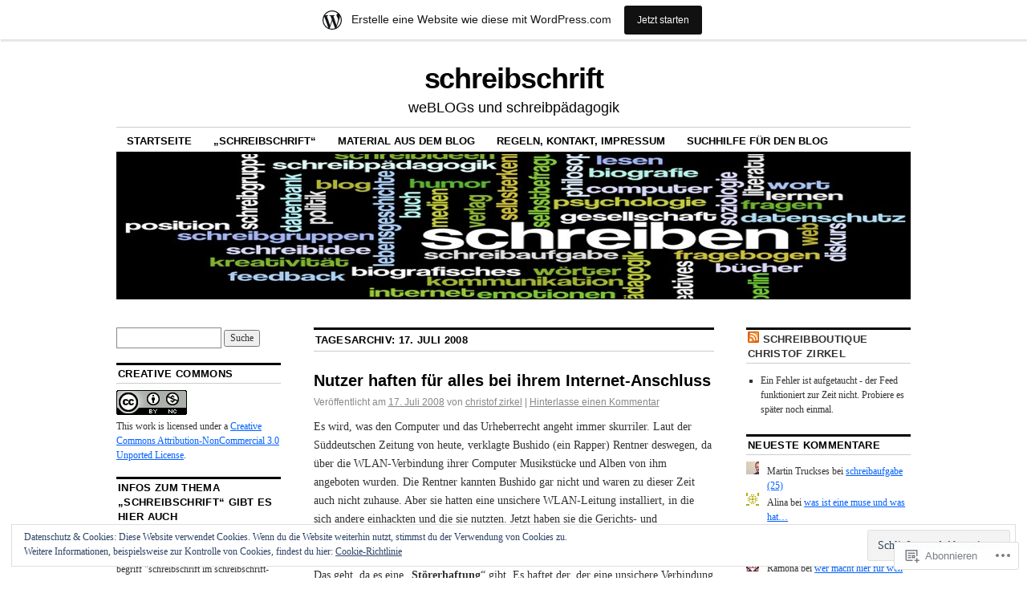

--- FILE ---
content_type: text/html; charset=UTF-8
request_url: https://schreibschrift.wordpress.com/2008/07/17/
body_size: 31698
content:
<!DOCTYPE html>
<!--[if IE 6]>
<html id="ie6" lang="de-DE">
<![endif]-->
<!--[if IE 8]>
<html id="ie8" lang="de-DE">
<![endif]-->
<!--[if (!IE)]><!-->
<html lang="de-DE">
<!--<![endif]-->

<head>
<meta charset="UTF-8" />
<title>17 | Juli | 2008 | schreibschrift</title>
<link rel="profile" href="http://gmpg.org/xfn/11" />
<link rel="pingback" href="https://schreibschrift.wordpress.com/xmlrpc.php" />
<meta name='robots' content='max-image-preview:large' />
<meta name="google-site-verification" content="PV4nhYWAvsVaMCDcOjUpQPtNeNXDDv8pTaBVx5u_XnE" />
<link rel='dns-prefetch' href='//s0.wp.com' />
<link rel='dns-prefetch' href='//af.pubmine.com' />
<link rel="alternate" type="application/rss+xml" title="schreibschrift &raquo; Feed" href="https://schreibschrift.wordpress.com/feed/" />
<link rel="alternate" type="application/rss+xml" title="schreibschrift &raquo; Kommentar-Feed" href="https://schreibschrift.wordpress.com/comments/feed/" />
	<script type="text/javascript">
		/* <![CDATA[ */
		function addLoadEvent(func) {
			var oldonload = window.onload;
			if (typeof window.onload != 'function') {
				window.onload = func;
			} else {
				window.onload = function () {
					oldonload();
					func();
				}
			}
		}
		/* ]]> */
	</script>
	<link crossorigin='anonymous' rel='stylesheet' id='all-css-0-1' href='/_static/??-eJxtjEsOwjAMRC9EMBUoiAXiLG6wojTOR7WjiNuTdoGEYDkz7w30alzJSlkhNVO5+ZAFenh6UgFqYy0xkGHsoJQqo5KA6Ivp6EQO8P+AQxzYQlrRRbOnH3zm4j9CwjWShuzNjCsM9LvZ5Ee6T1c72cvpZs/LG8VZRLg=&cssminify=yes' type='text/css' media='all' />
<style id='wp-emoji-styles-inline-css'>

	img.wp-smiley, img.emoji {
		display: inline !important;
		border: none !important;
		box-shadow: none !important;
		height: 1em !important;
		width: 1em !important;
		margin: 0 0.07em !important;
		vertical-align: -0.1em !important;
		background: none !important;
		padding: 0 !important;
	}
/*# sourceURL=wp-emoji-styles-inline-css */
</style>
<link crossorigin='anonymous' rel='stylesheet' id='all-css-2-1' href='/wp-content/plugins/gutenberg-core/v22.2.0/build/styles/block-library/style.css?m=1764855221i&cssminify=yes' type='text/css' media='all' />
<style id='wp-block-library-inline-css'>
.has-text-align-justify {
	text-align:justify;
}
.has-text-align-justify{text-align:justify;}

/*# sourceURL=wp-block-library-inline-css */
</style><style id='global-styles-inline-css'>
:root{--wp--preset--aspect-ratio--square: 1;--wp--preset--aspect-ratio--4-3: 4/3;--wp--preset--aspect-ratio--3-4: 3/4;--wp--preset--aspect-ratio--3-2: 3/2;--wp--preset--aspect-ratio--2-3: 2/3;--wp--preset--aspect-ratio--16-9: 16/9;--wp--preset--aspect-ratio--9-16: 9/16;--wp--preset--color--black: #000000;--wp--preset--color--cyan-bluish-gray: #abb8c3;--wp--preset--color--white: #ffffff;--wp--preset--color--pale-pink: #f78da7;--wp--preset--color--vivid-red: #cf2e2e;--wp--preset--color--luminous-vivid-orange: #ff6900;--wp--preset--color--luminous-vivid-amber: #fcb900;--wp--preset--color--light-green-cyan: #7bdcb5;--wp--preset--color--vivid-green-cyan: #00d084;--wp--preset--color--pale-cyan-blue: #8ed1fc;--wp--preset--color--vivid-cyan-blue: #0693e3;--wp--preset--color--vivid-purple: #9b51e0;--wp--preset--gradient--vivid-cyan-blue-to-vivid-purple: linear-gradient(135deg,rgb(6,147,227) 0%,rgb(155,81,224) 100%);--wp--preset--gradient--light-green-cyan-to-vivid-green-cyan: linear-gradient(135deg,rgb(122,220,180) 0%,rgb(0,208,130) 100%);--wp--preset--gradient--luminous-vivid-amber-to-luminous-vivid-orange: linear-gradient(135deg,rgb(252,185,0) 0%,rgb(255,105,0) 100%);--wp--preset--gradient--luminous-vivid-orange-to-vivid-red: linear-gradient(135deg,rgb(255,105,0) 0%,rgb(207,46,46) 100%);--wp--preset--gradient--very-light-gray-to-cyan-bluish-gray: linear-gradient(135deg,rgb(238,238,238) 0%,rgb(169,184,195) 100%);--wp--preset--gradient--cool-to-warm-spectrum: linear-gradient(135deg,rgb(74,234,220) 0%,rgb(151,120,209) 20%,rgb(207,42,186) 40%,rgb(238,44,130) 60%,rgb(251,105,98) 80%,rgb(254,248,76) 100%);--wp--preset--gradient--blush-light-purple: linear-gradient(135deg,rgb(255,206,236) 0%,rgb(152,150,240) 100%);--wp--preset--gradient--blush-bordeaux: linear-gradient(135deg,rgb(254,205,165) 0%,rgb(254,45,45) 50%,rgb(107,0,62) 100%);--wp--preset--gradient--luminous-dusk: linear-gradient(135deg,rgb(255,203,112) 0%,rgb(199,81,192) 50%,rgb(65,88,208) 100%);--wp--preset--gradient--pale-ocean: linear-gradient(135deg,rgb(255,245,203) 0%,rgb(182,227,212) 50%,rgb(51,167,181) 100%);--wp--preset--gradient--electric-grass: linear-gradient(135deg,rgb(202,248,128) 0%,rgb(113,206,126) 100%);--wp--preset--gradient--midnight: linear-gradient(135deg,rgb(2,3,129) 0%,rgb(40,116,252) 100%);--wp--preset--font-size--small: 13px;--wp--preset--font-size--medium: 20px;--wp--preset--font-size--large: 36px;--wp--preset--font-size--x-large: 42px;--wp--preset--font-family--albert-sans: 'Albert Sans', sans-serif;--wp--preset--font-family--alegreya: Alegreya, serif;--wp--preset--font-family--arvo: Arvo, serif;--wp--preset--font-family--bodoni-moda: 'Bodoni Moda', serif;--wp--preset--font-family--bricolage-grotesque: 'Bricolage Grotesque', sans-serif;--wp--preset--font-family--cabin: Cabin, sans-serif;--wp--preset--font-family--chivo: Chivo, sans-serif;--wp--preset--font-family--commissioner: Commissioner, sans-serif;--wp--preset--font-family--cormorant: Cormorant, serif;--wp--preset--font-family--courier-prime: 'Courier Prime', monospace;--wp--preset--font-family--crimson-pro: 'Crimson Pro', serif;--wp--preset--font-family--dm-mono: 'DM Mono', monospace;--wp--preset--font-family--dm-sans: 'DM Sans', sans-serif;--wp--preset--font-family--dm-serif-display: 'DM Serif Display', serif;--wp--preset--font-family--domine: Domine, serif;--wp--preset--font-family--eb-garamond: 'EB Garamond', serif;--wp--preset--font-family--epilogue: Epilogue, sans-serif;--wp--preset--font-family--fahkwang: Fahkwang, sans-serif;--wp--preset--font-family--figtree: Figtree, sans-serif;--wp--preset--font-family--fira-sans: 'Fira Sans', sans-serif;--wp--preset--font-family--fjalla-one: 'Fjalla One', sans-serif;--wp--preset--font-family--fraunces: Fraunces, serif;--wp--preset--font-family--gabarito: Gabarito, system-ui;--wp--preset--font-family--ibm-plex-mono: 'IBM Plex Mono', monospace;--wp--preset--font-family--ibm-plex-sans: 'IBM Plex Sans', sans-serif;--wp--preset--font-family--ibarra-real-nova: 'Ibarra Real Nova', serif;--wp--preset--font-family--instrument-serif: 'Instrument Serif', serif;--wp--preset--font-family--inter: Inter, sans-serif;--wp--preset--font-family--josefin-sans: 'Josefin Sans', sans-serif;--wp--preset--font-family--jost: Jost, sans-serif;--wp--preset--font-family--libre-baskerville: 'Libre Baskerville', serif;--wp--preset--font-family--libre-franklin: 'Libre Franklin', sans-serif;--wp--preset--font-family--literata: Literata, serif;--wp--preset--font-family--lora: Lora, serif;--wp--preset--font-family--merriweather: Merriweather, serif;--wp--preset--font-family--montserrat: Montserrat, sans-serif;--wp--preset--font-family--newsreader: Newsreader, serif;--wp--preset--font-family--noto-sans-mono: 'Noto Sans Mono', sans-serif;--wp--preset--font-family--nunito: Nunito, sans-serif;--wp--preset--font-family--open-sans: 'Open Sans', sans-serif;--wp--preset--font-family--overpass: Overpass, sans-serif;--wp--preset--font-family--pt-serif: 'PT Serif', serif;--wp--preset--font-family--petrona: Petrona, serif;--wp--preset--font-family--piazzolla: Piazzolla, serif;--wp--preset--font-family--playfair-display: 'Playfair Display', serif;--wp--preset--font-family--plus-jakarta-sans: 'Plus Jakarta Sans', sans-serif;--wp--preset--font-family--poppins: Poppins, sans-serif;--wp--preset--font-family--raleway: Raleway, sans-serif;--wp--preset--font-family--roboto: Roboto, sans-serif;--wp--preset--font-family--roboto-slab: 'Roboto Slab', serif;--wp--preset--font-family--rubik: Rubik, sans-serif;--wp--preset--font-family--rufina: Rufina, serif;--wp--preset--font-family--sora: Sora, sans-serif;--wp--preset--font-family--source-sans-3: 'Source Sans 3', sans-serif;--wp--preset--font-family--source-serif-4: 'Source Serif 4', serif;--wp--preset--font-family--space-mono: 'Space Mono', monospace;--wp--preset--font-family--syne: Syne, sans-serif;--wp--preset--font-family--texturina: Texturina, serif;--wp--preset--font-family--urbanist: Urbanist, sans-serif;--wp--preset--font-family--work-sans: 'Work Sans', sans-serif;--wp--preset--spacing--20: 0.44rem;--wp--preset--spacing--30: 0.67rem;--wp--preset--spacing--40: 1rem;--wp--preset--spacing--50: 1.5rem;--wp--preset--spacing--60: 2.25rem;--wp--preset--spacing--70: 3.38rem;--wp--preset--spacing--80: 5.06rem;--wp--preset--shadow--natural: 6px 6px 9px rgba(0, 0, 0, 0.2);--wp--preset--shadow--deep: 12px 12px 50px rgba(0, 0, 0, 0.4);--wp--preset--shadow--sharp: 6px 6px 0px rgba(0, 0, 0, 0.2);--wp--preset--shadow--outlined: 6px 6px 0px -3px rgb(255, 255, 255), 6px 6px rgb(0, 0, 0);--wp--preset--shadow--crisp: 6px 6px 0px rgb(0, 0, 0);}:where(.is-layout-flex){gap: 0.5em;}:where(.is-layout-grid){gap: 0.5em;}body .is-layout-flex{display: flex;}.is-layout-flex{flex-wrap: wrap;align-items: center;}.is-layout-flex > :is(*, div){margin: 0;}body .is-layout-grid{display: grid;}.is-layout-grid > :is(*, div){margin: 0;}:where(.wp-block-columns.is-layout-flex){gap: 2em;}:where(.wp-block-columns.is-layout-grid){gap: 2em;}:where(.wp-block-post-template.is-layout-flex){gap: 1.25em;}:where(.wp-block-post-template.is-layout-grid){gap: 1.25em;}.has-black-color{color: var(--wp--preset--color--black) !important;}.has-cyan-bluish-gray-color{color: var(--wp--preset--color--cyan-bluish-gray) !important;}.has-white-color{color: var(--wp--preset--color--white) !important;}.has-pale-pink-color{color: var(--wp--preset--color--pale-pink) !important;}.has-vivid-red-color{color: var(--wp--preset--color--vivid-red) !important;}.has-luminous-vivid-orange-color{color: var(--wp--preset--color--luminous-vivid-orange) !important;}.has-luminous-vivid-amber-color{color: var(--wp--preset--color--luminous-vivid-amber) !important;}.has-light-green-cyan-color{color: var(--wp--preset--color--light-green-cyan) !important;}.has-vivid-green-cyan-color{color: var(--wp--preset--color--vivid-green-cyan) !important;}.has-pale-cyan-blue-color{color: var(--wp--preset--color--pale-cyan-blue) !important;}.has-vivid-cyan-blue-color{color: var(--wp--preset--color--vivid-cyan-blue) !important;}.has-vivid-purple-color{color: var(--wp--preset--color--vivid-purple) !important;}.has-black-background-color{background-color: var(--wp--preset--color--black) !important;}.has-cyan-bluish-gray-background-color{background-color: var(--wp--preset--color--cyan-bluish-gray) !important;}.has-white-background-color{background-color: var(--wp--preset--color--white) !important;}.has-pale-pink-background-color{background-color: var(--wp--preset--color--pale-pink) !important;}.has-vivid-red-background-color{background-color: var(--wp--preset--color--vivid-red) !important;}.has-luminous-vivid-orange-background-color{background-color: var(--wp--preset--color--luminous-vivid-orange) !important;}.has-luminous-vivid-amber-background-color{background-color: var(--wp--preset--color--luminous-vivid-amber) !important;}.has-light-green-cyan-background-color{background-color: var(--wp--preset--color--light-green-cyan) !important;}.has-vivid-green-cyan-background-color{background-color: var(--wp--preset--color--vivid-green-cyan) !important;}.has-pale-cyan-blue-background-color{background-color: var(--wp--preset--color--pale-cyan-blue) !important;}.has-vivid-cyan-blue-background-color{background-color: var(--wp--preset--color--vivid-cyan-blue) !important;}.has-vivid-purple-background-color{background-color: var(--wp--preset--color--vivid-purple) !important;}.has-black-border-color{border-color: var(--wp--preset--color--black) !important;}.has-cyan-bluish-gray-border-color{border-color: var(--wp--preset--color--cyan-bluish-gray) !important;}.has-white-border-color{border-color: var(--wp--preset--color--white) !important;}.has-pale-pink-border-color{border-color: var(--wp--preset--color--pale-pink) !important;}.has-vivid-red-border-color{border-color: var(--wp--preset--color--vivid-red) !important;}.has-luminous-vivid-orange-border-color{border-color: var(--wp--preset--color--luminous-vivid-orange) !important;}.has-luminous-vivid-amber-border-color{border-color: var(--wp--preset--color--luminous-vivid-amber) !important;}.has-light-green-cyan-border-color{border-color: var(--wp--preset--color--light-green-cyan) !important;}.has-vivid-green-cyan-border-color{border-color: var(--wp--preset--color--vivid-green-cyan) !important;}.has-pale-cyan-blue-border-color{border-color: var(--wp--preset--color--pale-cyan-blue) !important;}.has-vivid-cyan-blue-border-color{border-color: var(--wp--preset--color--vivid-cyan-blue) !important;}.has-vivid-purple-border-color{border-color: var(--wp--preset--color--vivid-purple) !important;}.has-vivid-cyan-blue-to-vivid-purple-gradient-background{background: var(--wp--preset--gradient--vivid-cyan-blue-to-vivid-purple) !important;}.has-light-green-cyan-to-vivid-green-cyan-gradient-background{background: var(--wp--preset--gradient--light-green-cyan-to-vivid-green-cyan) !important;}.has-luminous-vivid-amber-to-luminous-vivid-orange-gradient-background{background: var(--wp--preset--gradient--luminous-vivid-amber-to-luminous-vivid-orange) !important;}.has-luminous-vivid-orange-to-vivid-red-gradient-background{background: var(--wp--preset--gradient--luminous-vivid-orange-to-vivid-red) !important;}.has-very-light-gray-to-cyan-bluish-gray-gradient-background{background: var(--wp--preset--gradient--very-light-gray-to-cyan-bluish-gray) !important;}.has-cool-to-warm-spectrum-gradient-background{background: var(--wp--preset--gradient--cool-to-warm-spectrum) !important;}.has-blush-light-purple-gradient-background{background: var(--wp--preset--gradient--blush-light-purple) !important;}.has-blush-bordeaux-gradient-background{background: var(--wp--preset--gradient--blush-bordeaux) !important;}.has-luminous-dusk-gradient-background{background: var(--wp--preset--gradient--luminous-dusk) !important;}.has-pale-ocean-gradient-background{background: var(--wp--preset--gradient--pale-ocean) !important;}.has-electric-grass-gradient-background{background: var(--wp--preset--gradient--electric-grass) !important;}.has-midnight-gradient-background{background: var(--wp--preset--gradient--midnight) !important;}.has-small-font-size{font-size: var(--wp--preset--font-size--small) !important;}.has-medium-font-size{font-size: var(--wp--preset--font-size--medium) !important;}.has-large-font-size{font-size: var(--wp--preset--font-size--large) !important;}.has-x-large-font-size{font-size: var(--wp--preset--font-size--x-large) !important;}.has-albert-sans-font-family{font-family: var(--wp--preset--font-family--albert-sans) !important;}.has-alegreya-font-family{font-family: var(--wp--preset--font-family--alegreya) !important;}.has-arvo-font-family{font-family: var(--wp--preset--font-family--arvo) !important;}.has-bodoni-moda-font-family{font-family: var(--wp--preset--font-family--bodoni-moda) !important;}.has-bricolage-grotesque-font-family{font-family: var(--wp--preset--font-family--bricolage-grotesque) !important;}.has-cabin-font-family{font-family: var(--wp--preset--font-family--cabin) !important;}.has-chivo-font-family{font-family: var(--wp--preset--font-family--chivo) !important;}.has-commissioner-font-family{font-family: var(--wp--preset--font-family--commissioner) !important;}.has-cormorant-font-family{font-family: var(--wp--preset--font-family--cormorant) !important;}.has-courier-prime-font-family{font-family: var(--wp--preset--font-family--courier-prime) !important;}.has-crimson-pro-font-family{font-family: var(--wp--preset--font-family--crimson-pro) !important;}.has-dm-mono-font-family{font-family: var(--wp--preset--font-family--dm-mono) !important;}.has-dm-sans-font-family{font-family: var(--wp--preset--font-family--dm-sans) !important;}.has-dm-serif-display-font-family{font-family: var(--wp--preset--font-family--dm-serif-display) !important;}.has-domine-font-family{font-family: var(--wp--preset--font-family--domine) !important;}.has-eb-garamond-font-family{font-family: var(--wp--preset--font-family--eb-garamond) !important;}.has-epilogue-font-family{font-family: var(--wp--preset--font-family--epilogue) !important;}.has-fahkwang-font-family{font-family: var(--wp--preset--font-family--fahkwang) !important;}.has-figtree-font-family{font-family: var(--wp--preset--font-family--figtree) !important;}.has-fira-sans-font-family{font-family: var(--wp--preset--font-family--fira-sans) !important;}.has-fjalla-one-font-family{font-family: var(--wp--preset--font-family--fjalla-one) !important;}.has-fraunces-font-family{font-family: var(--wp--preset--font-family--fraunces) !important;}.has-gabarito-font-family{font-family: var(--wp--preset--font-family--gabarito) !important;}.has-ibm-plex-mono-font-family{font-family: var(--wp--preset--font-family--ibm-plex-mono) !important;}.has-ibm-plex-sans-font-family{font-family: var(--wp--preset--font-family--ibm-plex-sans) !important;}.has-ibarra-real-nova-font-family{font-family: var(--wp--preset--font-family--ibarra-real-nova) !important;}.has-instrument-serif-font-family{font-family: var(--wp--preset--font-family--instrument-serif) !important;}.has-inter-font-family{font-family: var(--wp--preset--font-family--inter) !important;}.has-josefin-sans-font-family{font-family: var(--wp--preset--font-family--josefin-sans) !important;}.has-jost-font-family{font-family: var(--wp--preset--font-family--jost) !important;}.has-libre-baskerville-font-family{font-family: var(--wp--preset--font-family--libre-baskerville) !important;}.has-libre-franklin-font-family{font-family: var(--wp--preset--font-family--libre-franklin) !important;}.has-literata-font-family{font-family: var(--wp--preset--font-family--literata) !important;}.has-lora-font-family{font-family: var(--wp--preset--font-family--lora) !important;}.has-merriweather-font-family{font-family: var(--wp--preset--font-family--merriweather) !important;}.has-montserrat-font-family{font-family: var(--wp--preset--font-family--montserrat) !important;}.has-newsreader-font-family{font-family: var(--wp--preset--font-family--newsreader) !important;}.has-noto-sans-mono-font-family{font-family: var(--wp--preset--font-family--noto-sans-mono) !important;}.has-nunito-font-family{font-family: var(--wp--preset--font-family--nunito) !important;}.has-open-sans-font-family{font-family: var(--wp--preset--font-family--open-sans) !important;}.has-overpass-font-family{font-family: var(--wp--preset--font-family--overpass) !important;}.has-pt-serif-font-family{font-family: var(--wp--preset--font-family--pt-serif) !important;}.has-petrona-font-family{font-family: var(--wp--preset--font-family--petrona) !important;}.has-piazzolla-font-family{font-family: var(--wp--preset--font-family--piazzolla) !important;}.has-playfair-display-font-family{font-family: var(--wp--preset--font-family--playfair-display) !important;}.has-plus-jakarta-sans-font-family{font-family: var(--wp--preset--font-family--plus-jakarta-sans) !important;}.has-poppins-font-family{font-family: var(--wp--preset--font-family--poppins) !important;}.has-raleway-font-family{font-family: var(--wp--preset--font-family--raleway) !important;}.has-roboto-font-family{font-family: var(--wp--preset--font-family--roboto) !important;}.has-roboto-slab-font-family{font-family: var(--wp--preset--font-family--roboto-slab) !important;}.has-rubik-font-family{font-family: var(--wp--preset--font-family--rubik) !important;}.has-rufina-font-family{font-family: var(--wp--preset--font-family--rufina) !important;}.has-sora-font-family{font-family: var(--wp--preset--font-family--sora) !important;}.has-source-sans-3-font-family{font-family: var(--wp--preset--font-family--source-sans-3) !important;}.has-source-serif-4-font-family{font-family: var(--wp--preset--font-family--source-serif-4) !important;}.has-space-mono-font-family{font-family: var(--wp--preset--font-family--space-mono) !important;}.has-syne-font-family{font-family: var(--wp--preset--font-family--syne) !important;}.has-texturina-font-family{font-family: var(--wp--preset--font-family--texturina) !important;}.has-urbanist-font-family{font-family: var(--wp--preset--font-family--urbanist) !important;}.has-work-sans-font-family{font-family: var(--wp--preset--font-family--work-sans) !important;}
/*# sourceURL=global-styles-inline-css */
</style>

<style id='classic-theme-styles-inline-css'>
/*! This file is auto-generated */
.wp-block-button__link{color:#fff;background-color:#32373c;border-radius:9999px;box-shadow:none;text-decoration:none;padding:calc(.667em + 2px) calc(1.333em + 2px);font-size:1.125em}.wp-block-file__button{background:#32373c;color:#fff;text-decoration:none}
/*# sourceURL=/wp-includes/css/classic-themes.min.css */
</style>
<link crossorigin='anonymous' rel='stylesheet' id='all-css-4-1' href='/_static/??[base64]/d8iynII8Z9L9WKKe3Ag7BUh3Rfdy162W72i4W89XvFdm8qRo=&cssminify=yes' type='text/css' media='all' />
<style id='jetpack-global-styles-frontend-style-inline-css'>
:root { --font-headings: unset; --font-base: unset; --font-headings-default: -apple-system,BlinkMacSystemFont,"Segoe UI",Roboto,Oxygen-Sans,Ubuntu,Cantarell,"Helvetica Neue",sans-serif; --font-base-default: -apple-system,BlinkMacSystemFont,"Segoe UI",Roboto,Oxygen-Sans,Ubuntu,Cantarell,"Helvetica Neue",sans-serif;}
/*# sourceURL=jetpack-global-styles-frontend-style-inline-css */
</style>
<link crossorigin='anonymous' rel='stylesheet' id='all-css-6-1' href='/_static/??-eJyNjcsKAjEMRX/IGtQZBxfip0hMS9sxTYppGfx7H7gRN+7ugcs5sFRHKi1Ig9Jd5R6zGMyhVaTrh8G6QFHfORhYwlvw6P39PbPENZmt4G/ROQuBKWVkxxrVvuBH1lIoz2waILJekF+HUzlupnG3nQ77YZwfuRJIaQ==&cssminify=yes' type='text/css' media='all' />
<script type="text/javascript" id="wpcom-actionbar-placeholder-js-extra">
/* <![CDATA[ */
var actionbardata = {"siteID":"3190007","postID":"0","siteURL":"https://schreibschrift.wordpress.com","xhrURL":"https://schreibschrift.wordpress.com/wp-admin/admin-ajax.php","nonce":"8d63a61e57","isLoggedIn":"","statusMessage":"","subsEmailDefault":"instantly","proxyScriptUrl":"https://s0.wp.com/wp-content/js/wpcom-proxy-request.js?m=1513050504i&amp;ver=20211021","i18n":{"followedText":"Neue Beitr\u00e4ge von dieser Website erscheinen nun in deinem \u003Ca href=\"https://wordpress.com/reader\"\u003EReader\u003C/a\u003E","foldBar":"Diese Leiste einklappen","unfoldBar":"Diese Leiste aufklappen","shortLinkCopied":"Kurzlink in Zwischenablage kopiert"}};
//# sourceURL=wpcom-actionbar-placeholder-js-extra
/* ]]> */
</script>
<script type="text/javascript" id="jetpack-mu-wpcom-settings-js-before">
/* <![CDATA[ */
var JETPACK_MU_WPCOM_SETTINGS = {"assetsUrl":"https://s0.wp.com/wp-content/mu-plugins/jetpack-mu-wpcom-plugin/sun/jetpack_vendor/automattic/jetpack-mu-wpcom/src/build/"};
//# sourceURL=jetpack-mu-wpcom-settings-js-before
/* ]]> */
</script>
<script crossorigin='anonymous' type='text/javascript'  src='/_static/??/wp-content/js/rlt-proxy.js,/wp-content/blog-plugins/wordads-classes/js/cmp/v2/cmp-non-gdpr.js?m=1720530689j'></script>
<script type="text/javascript" id="rlt-proxy-js-after">
/* <![CDATA[ */
	rltInitialize( {"token":null,"iframeOrigins":["https:\/\/widgets.wp.com"]} );
//# sourceURL=rlt-proxy-js-after
/* ]]> */
</script>
<link rel="EditURI" type="application/rsd+xml" title="RSD" href="https://schreibschrift.wordpress.com/xmlrpc.php?rsd" />
<meta name="generator" content="WordPress.com" />

<!-- Jetpack Open Graph Tags -->
<meta property="og:type" content="website" />
<meta property="og:title" content="17. Juli 2008 &#8211; schreibschrift" />
<meta property="og:site_name" content="schreibschrift" />
<meta property="og:image" content="https://s0.wp.com/i/blank.jpg?m=1383295312i" />
<meta property="og:image:width" content="200" />
<meta property="og:image:height" content="200" />
<meta property="og:image:alt" content="" />
<meta property="og:locale" content="de_DE" />
<meta property="fb:app_id" content="249643311490" />

<!-- End Jetpack Open Graph Tags -->
<link rel="shortcut icon" type="image/x-icon" href="https://s0.wp.com/i/favicon.ico?m=1713425267i" sizes="16x16 24x24 32x32 48x48" />
<link rel="icon" type="image/x-icon" href="https://s0.wp.com/i/favicon.ico?m=1713425267i" sizes="16x16 24x24 32x32 48x48" />
<link rel="apple-touch-icon" href="https://s0.wp.com/i/webclip.png?m=1713868326i" />
<link rel='openid.server' href='https://schreibschrift.wordpress.com/?openidserver=1' />
<link rel='openid.delegate' href='https://schreibschrift.wordpress.com/' />
<link rel="search" type="application/opensearchdescription+xml" href="https://schreibschrift.wordpress.com/osd.xml" title="schreibschrift" />
<link rel="search" type="application/opensearchdescription+xml" href="https://s1.wp.com/opensearch.xml" title="WordPress.com" />
<style type="text/css">.recentcomments a{display:inline !important;padding:0 !important;margin:0 !important;}</style>		<style type="text/css">
			.recentcomments a {
				display: inline !important;
				padding: 0 !important;
				margin: 0 !important;
			}

			table.recentcommentsavatartop img.avatar, table.recentcommentsavatarend img.avatar {
				border: 0px;
				margin: 0;
			}

			table.recentcommentsavatartop a, table.recentcommentsavatarend a {
				border: 0px !important;
				background-color: transparent !important;
			}

			td.recentcommentsavatarend, td.recentcommentsavatartop {
				padding: 0px 0px 1px 0px;
				margin: 0px;
			}

			td.recentcommentstextend {
				border: none !important;
				padding: 0px 0px 2px 10px;
			}

			.rtl td.recentcommentstextend {
				padding: 0px 10px 2px 0px;
			}

			td.recentcommentstexttop {
				border: none;
				padding: 0px 0px 0px 10px;
			}

			.rtl td.recentcommentstexttop {
				padding: 0px 10px 0px 0px;
			}
		</style>
		<meta name="description" content="3 Beiträge von christof zirkel am July 17, 2008 veröffentlicht" />
	<style type="text/css">
			#site-title a,
		#site-description {
			color: #050505 !important;
		}
		</style>
	<script type="text/javascript">
/* <![CDATA[ */
var wa_client = {}; wa_client.cmd = []; wa_client.config = { 'blog_id': 3190007, 'blog_language': 'de', 'is_wordads': false, 'hosting_type': 0, 'afp_account_id': null, 'afp_host_id': 5038568878849053, 'theme': 'pub/coraline', '_': { 'title': 'Werbung', 'privacy_settings': 'Datenschutz-Einstellungen' }, 'formats': [ 'belowpost', 'bottom_sticky', 'sidebar_sticky_right', 'sidebar', 'gutenberg_rectangle', 'gutenberg_leaderboard', 'gutenberg_mobile_leaderboard', 'gutenberg_skyscraper' ] };
/* ]]> */
</script>
		<script type="text/javascript">

			window.doNotSellCallback = function() {

				var linkElements = [
					'a[href="https://wordpress.com/?ref=footer_blog"]',
					'a[href="https://wordpress.com/?ref=footer_website"]',
					'a[href="https://wordpress.com/?ref=vertical_footer"]',
					'a[href^="https://wordpress.com/?ref=footer_segment_"]',
				].join(',');

				var dnsLink = document.createElement( 'a' );
				dnsLink.href = 'https://wordpress.com/de/advertising-program-optout/';
				dnsLink.classList.add( 'do-not-sell-link' );
				dnsLink.rel = 'nofollow';
				dnsLink.style.marginLeft = '0.5em';
				dnsLink.textContent = 'Meine persönlichen Informationen nicht verkaufen oder weitergeben';

				var creditLinks = document.querySelectorAll( linkElements );

				if ( 0 === creditLinks.length ) {
					return false;
				}

				Array.prototype.forEach.call( creditLinks, function( el ) {
					el.insertAdjacentElement( 'afterend', dnsLink );
				});

				return true;
			};

		</script>
		<script type="text/javascript">
	window.google_analytics_uacct = "UA-52447-2";
</script>

<script type="text/javascript">
	var _gaq = _gaq || [];
	_gaq.push(['_setAccount', 'UA-52447-2']);
	_gaq.push(['_gat._anonymizeIp']);
	_gaq.push(['_setDomainName', 'wordpress.com']);
	_gaq.push(['_initData']);
	_gaq.push(['_trackPageview']);

	(function() {
		var ga = document.createElement('script'); ga.type = 'text/javascript'; ga.async = true;
		ga.src = ('https:' == document.location.protocol ? 'https://ssl' : 'http://www') + '.google-analytics.com/ga.js';
		(document.getElementsByTagName('head')[0] || document.getElementsByTagName('body')[0]).appendChild(ga);
	})();
</script>
<link crossorigin='anonymous' rel='stylesheet' id='all-css-0-3' href='/wp-content/mu-plugins/jetpack-plugin/sun/modules/widgets/top-posts/style.css?m=1753279645i&cssminify=yes' type='text/css' media='all' />
</head>

<body class="archive date wp-theme-pubcoraline customizer-styles-applied three-column sidebar-content-sidebar jetpack-reblog-enabled has-marketing-bar has-marketing-bar-theme-coraline">
<div id="container" class="hfeed contain">
	<div id="header">
		<div id="masthead" role="banner">
						<div id="site-title">
				<span>
					<a href="https://schreibschrift.wordpress.com/" title="schreibschrift" rel="home">schreibschrift</a>
				</span>
			</div>
			<div id="site-description">weBLOGs und schreibpädagogik</div>
		</div><!-- #masthead -->

		<div id="access" role="navigation">
		  			<div class="skip-link screen-reader-text"><a href="#content" title="Zum Inhalt springen">Zum Inhalt springen</a></div>
						<div class="menu"><ul>
<li ><a href="https://schreibschrift.wordpress.com/">Startseite</a></li><li class="page_item page-item-2"><a href="https://schreibschrift.wordpress.com/uber/">&#8222;schreibschrift&#8220;</a></li>
<li class="page_item page-item-3957"><a href="https://schreibschrift.wordpress.com/material-aus-dem-blog/">material aus dem&nbsp;blog</a></li>
<li class="page_item page-item-14"><a href="https://schreibschrift.wordpress.com/regeln-und-kontakt/">regeln, kontakt, impressum</a></li>
<li class="page_item page-item-4335 page_item_has_children"><a href="https://schreibschrift.wordpress.com/suchhilfe-fur-den-blog/">suchhilfe für den&nbsp;blog</a>
<ul class='children'>
	<li class="page_item page-item-4337"><a href="https://schreibschrift.wordpress.com/suchhilfe-fur-den-blog/biografisches-schreiben-und-ubersicht/">biografisches schreiben und &#8230; &#8211;&nbsp;übersicht</a></li>
	<li class="page_item page-item-4342"><a href="https://schreibschrift.wordpress.com/suchhilfe-fur-den-blog/kreatives-schreiben-und-ubersicht/">kreatives schreiben und &#8230; &#8211;&nbsp;übersicht</a></li>
	<li class="page_item page-item-4346"><a href="https://schreibschrift.wordpress.com/suchhilfe-fur-den-blog/schreibberatung-und-ubersicht/">schreibberatung und &#8230; &#8211;&nbsp;übersicht</a></li>
	<li class="page_item page-item-4349"><a href="https://schreibschrift.wordpress.com/suchhilfe-fur-den-blog/schreibpadagogik-und-ubersicht/">schreibpädagogik und &#8230; &#8211;&nbsp;übersicht</a></li>
	<li class="page_item page-item-4352"><a href="https://schreibschrift.wordpress.com/suchhilfe-fur-den-blog/web-2-0-und-ubersicht/">web 2.0 und &#8230; &#8211;&nbsp;übersicht</a></li>
	<li class="page_item page-item-4355"><a href="https://schreibschrift.wordpress.com/suchhilfe-fur-den-blog/wissenschaftliches-schreiben-und-ubersicht/">wissenschaftliches schreiben und &#8230; &#8211;&nbsp;übersicht</a></li>
</ul>
</li>
</ul></div>
		</div><!-- #access -->

		<div id="branding">
						<a href="https://schreibschrift.wordpress.com/">
									<img src="https://schreibschrift.wordpress.com/wp-content/uploads/2011/03/cropped-wortspielblog3.jpg" width="990" height="180" alt="" />
							</a>
					</div><!-- #branding -->
	</div><!-- #header -->

	<div id="content-box">

<div id="content-container">
	<div id="content" role="main">

	
	<h1 class="page-title">
			Tagesarchiv: <span>17. Juli 2008</span>		</h1>

	




			<div id="post-409" class="post-409 post type-post status-publish format-standard hentry category-blog category-kommunikation category-lernen category-positionen tag-hacker tag-haftung tag-internet tag-sicherheit tag-storerhaftung tag-urheberrecht tag-web-20 tag-wlan">
			<h2 class="entry-title"><a href="https://schreibschrift.wordpress.com/2008/07/17/nutzer-haften-fur-alles-bei-ihrem-internet-anschluss/" rel="bookmark">Nutzer haften für alles bei ihrem Internet-Anschluss</a></h2>

			<div class="entry-meta">
				<span class="meta-prep meta-prep-author">Veröffentlicht am</span> <a href="https://schreibschrift.wordpress.com/2008/07/17/nutzer-haften-fur-alles-bei-ihrem-internet-anschluss/" title="7:01 pm" rel="bookmark"><span class="entry-date">17. Juli 2008</span></a> <span class="by-author"><span class="sep">von</span> <span class="author vcard"><a class="url fn n" href="https://schreibschrift.wordpress.com/author/schreibschrift/" title="Zeige alle Beiträge von christof zirkel" rel="author">christof zirkel</a></span> </span><span class="comments-link"><span class="meta-sep">|</span> <a href="https://schreibschrift.wordpress.com/2008/07/17/nutzer-haften-fur-alles-bei-ihrem-internet-anschluss/#respond">Hinterlasse einen Kommentar</a></span>
			</div><!-- .entry-meta -->

				<div class="entry-content">
				<p>Es wird, was den Computer und das Urheberrecht angeht immer skurriler. Laut der Süddeutschen Zeitung von heute, verklagte Bushido (ein Rapper) Rentner deswegen, da über die WLAN-Verbindung ihrer Computer Musikstücke und Alben von ihm angeboten wurden. Die Rentner kannten Bushido gar nicht und waren zu dieser Zeit auch nicht zuhause. Aber sie hatten eine unsichere WLAN-Leitung installiert, in die sich andere einhackten und die sie nutzten. Jetzt haben sie die Gerichts- und Anwaltskosten zu tragen.</p>
<p>Das geht, da es eine &#8222;<strong>Störerhaftung</strong>&#8220; gibt. Es haftet der, der eine unsichere Verbindung herstellt. Da wird es skurril. Das ist dann ungefähr so, wie wenn ich in meinem Garten hinter der Hecke den Rasenmäher stehen lasse, ein Kind durch die Hecke krabbelt, mit dem Rasenmäher spielt und sich dabei die Beinchen abhackt. Ich wäre dann dafür haftbar und nicht die Eltern, die das Kind durch die Hecke krabbeln lassen.</p>
<p>Das ist ein kurioses Verständnis von Computertechnologie. Die Kriminalität von Hackern ist so ausgereift, dass selbst staatliche Stellen oder Banken keine wirklich sicheren Verbindungen anbieten können, wie schon öfter zu hören war. Hat irgendjemand davon gehört, dass sie dafür verklagt wurden? Wie ist das mit den ganzen recht unsicheren Windows-Netzwerken, die weiterhin in öffentlich-rechtlichen Einrichtungen ihr Dasein fristen? Also eigentlich darf ich gar nicht mehr ins Internet gehen, es könnte sich ja jemand in meinen Computer hacken. Und vor allen Dingen darf ich mich nicht zu wenig auskennen. Ich muss erst Kurse, siehe Rentner, zur Computersicherheit belegen, um den sicheren Modus bei WLAN hinzubekommen. Verstehe noch einer die Welt, es ist wohl doch eine Zumutung, überhaupt das Internet nutzen zu wollen 😮</p>
<div id="jp-post-flair" class="sharedaddy sd-like-enabled sd-sharing-enabled"><div class="sharedaddy sd-sharing-enabled"><div class="robots-nocontent sd-block sd-social sd-social-icon-text sd-sharing"><h3 class="sd-title">weitergeben an:</h3><div class="sd-content"><ul><li class="share-print"><a rel="nofollow noopener noreferrer"
				data-shared="sharing-print-409"
				class="share-print sd-button share-icon"
				href="https://schreibschrift.wordpress.com/2008/07/17/nutzer-haften-fur-alles-bei-ihrem-internet-anschluss/?share=print"
				target="_blank"
				aria-labelledby="sharing-print-409"
				>
				<span id="sharing-print-409" hidden>Drucken (Wird in neuem Fenster geöffnet)</span>
				<span>Drucken</span>
			</a></li><li class="share-email"><a rel="nofollow noopener noreferrer"
				data-shared="sharing-email-409"
				class="share-email sd-button share-icon"
				href="mailto:?subject=%5BGeteilter%20Beitrag%5D%20Nutzer%20haften%20f%C3%BCr%20alles%20bei%20ihrem%20Internet-Anschluss&#038;body=https%3A%2F%2Fschreibschrift.wordpress.com%2F2008%2F07%2F17%2Fnutzer-haften-fur-alles-bei-ihrem-internet-anschluss%2F&#038;share=email"
				target="_blank"
				aria-labelledby="sharing-email-409"
				data-email-share-error-title="Hast du deinen E-Mail-Anbieter eingerichtet?" data-email-share-error-text="Wenn du Probleme mit dem Teilen per E-Mail hast, ist die E-Mail möglicherweise nicht für deinen Browser eingerichtet. Du musst die neue E-Mail-Einrichtung möglicherweise selbst vornehmen." data-email-share-nonce="80495b74f9" data-email-share-track-url="https://schreibschrift.wordpress.com/2008/07/17/nutzer-haften-fur-alles-bei-ihrem-internet-anschluss/?share=email">
				<span id="sharing-email-409" hidden>Email a link to a friend (Wird in neuem Fenster geöffnet)</span>
				<span>E-Mail</span>
			</a></li><li class="share-facebook"><a rel="nofollow noopener noreferrer"
				data-shared="sharing-facebook-409"
				class="share-facebook sd-button share-icon"
				href="https://schreibschrift.wordpress.com/2008/07/17/nutzer-haften-fur-alles-bei-ihrem-internet-anschluss/?share=facebook"
				target="_blank"
				aria-labelledby="sharing-facebook-409"
				>
				<span id="sharing-facebook-409" hidden>Auf Facebook teilen (Wird in neuem Fenster geöffnet)</span>
				<span>Facebook</span>
			</a></li><li class="share-twitter"><a rel="nofollow noopener noreferrer"
				data-shared="sharing-twitter-409"
				class="share-twitter sd-button share-icon"
				href="https://schreibschrift.wordpress.com/2008/07/17/nutzer-haften-fur-alles-bei-ihrem-internet-anschluss/?share=twitter"
				target="_blank"
				aria-labelledby="sharing-twitter-409"
				>
				<span id="sharing-twitter-409" hidden>Auf X teilen (Wird in neuem Fenster geöffnet)</span>
				<span>X</span>
			</a></li><li class="share-reddit"><a rel="nofollow noopener noreferrer"
				data-shared="sharing-reddit-409"
				class="share-reddit sd-button share-icon"
				href="https://schreibschrift.wordpress.com/2008/07/17/nutzer-haften-fur-alles-bei-ihrem-internet-anschluss/?share=reddit"
				target="_blank"
				aria-labelledby="sharing-reddit-409"
				>
				<span id="sharing-reddit-409" hidden>Auf Reddit teilen (Wird in neuem Fenster geöffnet)</span>
				<span>Reddit</span>
			</a></li><li class="share-linkedin"><a rel="nofollow noopener noreferrer"
				data-shared="sharing-linkedin-409"
				class="share-linkedin sd-button share-icon"
				href="https://schreibschrift.wordpress.com/2008/07/17/nutzer-haften-fur-alles-bei-ihrem-internet-anschluss/?share=linkedin"
				target="_blank"
				aria-labelledby="sharing-linkedin-409"
				>
				<span id="sharing-linkedin-409" hidden>Share on LinkedIn (Wird in neuem Fenster geöffnet)</span>
				<span>LinkedIn</span>
			</a></li><li class="share-tumblr"><a rel="nofollow noopener noreferrer"
				data-shared="sharing-tumblr-409"
				class="share-tumblr sd-button share-icon"
				href="https://schreibschrift.wordpress.com/2008/07/17/nutzer-haften-fur-alles-bei-ihrem-internet-anschluss/?share=tumblr"
				target="_blank"
				aria-labelledby="sharing-tumblr-409"
				>
				<span id="sharing-tumblr-409" hidden>Auf Tumblr teilen (Wird in neuem Fenster geöffnet)</span>
				<span>Tumblr</span>
			</a></li><li class="share-pinterest"><a rel="nofollow noopener noreferrer"
				data-shared="sharing-pinterest-409"
				class="share-pinterest sd-button share-icon"
				href="https://schreibschrift.wordpress.com/2008/07/17/nutzer-haften-fur-alles-bei-ihrem-internet-anschluss/?share=pinterest"
				target="_blank"
				aria-labelledby="sharing-pinterest-409"
				>
				<span id="sharing-pinterest-409" hidden>Share on Pinterest (Wird in neuem Fenster geöffnet)</span>
				<span>Pinterest</span>
			</a></li><li class="share-end"></li></ul></div></div></div><div class='sharedaddy sd-block sd-like jetpack-likes-widget-wrapper jetpack-likes-widget-unloaded' id='like-post-wrapper-3190007-409-6970675778b61' data-src='//widgets.wp.com/likes/index.html?ver=20260121#blog_id=3190007&amp;post_id=409&amp;origin=schreibschrift.wordpress.com&amp;obj_id=3190007-409-6970675778b61' data-name='like-post-frame-3190007-409-6970675778b61' data-title='Liken oder rebloggen'><div class='likes-widget-placeholder post-likes-widget-placeholder' style='height: 55px;'><span class='button'><span>Gefällt mir</span></span> <span class='loading'>Wird geladen …</span></div><span class='sd-text-color'></span><a class='sd-link-color'></a></div></div>							</div><!-- .entry-content -->
	
			<div class="entry-info">
				<p class="comments-link"><a href="https://schreibschrift.wordpress.com/2008/07/17/nutzer-haften-fur-alles-bei-ihrem-internet-anschluss/#respond">Hinterlasse einen Kommentar</a></p>
													<p class="cat-links">
						<span class="entry-info-prep entry-info-prep-cat-links">Veröffentlicht unter</span> <a href="https://schreibschrift.wordpress.com/category/blog/" rel="category tag">blog</a>, <a href="https://schreibschrift.wordpress.com/category/kommunikation/" rel="category tag">kommunikation</a>, <a href="https://schreibschrift.wordpress.com/category/lernen/" rel="category tag">lernen</a>, <a href="https://schreibschrift.wordpress.com/category/positionen/" rel="category tag">positionen</a>					</p>
								<p class="tag-links"><span class="entry-info-prep entry-info-prep-tag-links">Verschlagwortet mit</span> <a href="https://schreibschrift.wordpress.com/tag/hacker/" rel="tag">hacker</a>, <a href="https://schreibschrift.wordpress.com/tag/haftung/" rel="tag">haftung</a>, <a href="https://schreibschrift.wordpress.com/tag/internet/" rel="tag">internet</a>, <a href="https://schreibschrift.wordpress.com/tag/sicherheit/" rel="tag">sicherheit</a>, <a href="https://schreibschrift.wordpress.com/tag/storerhaftung/" rel="tag">störerhaftung</a>, <a href="https://schreibschrift.wordpress.com/tag/urheberrecht/" rel="tag">urheberrecht</a>, <a href="https://schreibschrift.wordpress.com/tag/web-20/" rel="tag">web 2.0</a>, <a href="https://schreibschrift.wordpress.com/tag/wlan/" rel="tag">wlan</a></p>							</div><!-- .entry-info -->
		</div><!-- #post-## -->

		
	


			<div id="post-74" class="post-74 post type-post status-publish format-standard hentry category-blog category-lesen category-schreibaufgaben tag-blog tag-schreiben tag-schreibpadagogik tag-web-20">
			<h2 class="entry-title"><a href="https://schreibschrift.wordpress.com/2008/07/17/eine-gebrauchsanweisung-fur-den-blog/" rel="bookmark">eine gebrauchsanweisung für den&nbsp;blog</a></h2>

			<div class="entry-meta">
				<span class="meta-prep meta-prep-author">Veröffentlicht am</span> <a href="https://schreibschrift.wordpress.com/2008/07/17/eine-gebrauchsanweisung-fur-den-blog/" title="1:26 pm" rel="bookmark"><span class="entry-date">17. Juli 2008</span></a> <span class="by-author"><span class="sep">von</span> <span class="author vcard"><a class="url fn n" href="https://schreibschrift.wordpress.com/author/schreibschrift/" title="Zeige alle Beiträge von christof zirkel" rel="author">christof zirkel</a></span> </span><span class="comments-link"><span class="meta-sep">|</span> <a href="https://schreibschrift.wordpress.com/2008/07/17/eine-gebrauchsanweisung-fur-den-blog/#respond">Hinterlasse einen Kommentar</a></span>
			</div><!-- .entry-meta -->

				<div class="entry-content">
				<p>so ein weblog führt eine kleine statistik, die zeigt, manch eine(r) hat versucht den geschützten bereich zur schreibaufgabe (1) zu lesen. ein unterfangen, das nur möglich ist, wenn das codewort übermittelt wurde, also ein text zur schreibaufgabe (1) eingereicht wurde. deshalb noch einmal kurz ein hinweis, <span style="font-weight:bold;">wie dieser blog genutzt werden kann</span>. ich hol den text mal wieder hervor, da er meiner ansicht nach immer noch aktuell ist, für alle neu dazugekommenen 😉 <a href="https://schreibschrift.wordpress.com/2008/07/17/eine-gebrauchsanweisung-fur-den-blog/#more-74" class="more-link">Weiterlesen <span class="meta-nav">&rarr;</span></a></p>
<div id="atatags-370373-6970675779666">
		<script type="text/javascript">
			__ATA = window.__ATA || {};
			__ATA.cmd = window.__ATA.cmd || [];
			__ATA.cmd.push(function() {
				__ATA.initVideoSlot('atatags-370373-6970675779666', {
					sectionId: '370373',
					format: 'inread'
				});
			});
		</script>
	</div><div id="jp-post-flair" class="sharedaddy sd-like-enabled sd-sharing-enabled"><div class="sharedaddy sd-sharing-enabled"><div class="robots-nocontent sd-block sd-social sd-social-icon-text sd-sharing"><h3 class="sd-title">weitergeben an:</h3><div class="sd-content"><ul><li class="share-print"><a rel="nofollow noopener noreferrer"
				data-shared="sharing-print-74"
				class="share-print sd-button share-icon"
				href="https://schreibschrift.wordpress.com/2008/07/17/eine-gebrauchsanweisung-fur-den-blog/?share=print"
				target="_blank"
				aria-labelledby="sharing-print-74"
				>
				<span id="sharing-print-74" hidden>Drucken (Wird in neuem Fenster geöffnet)</span>
				<span>Drucken</span>
			</a></li><li class="share-email"><a rel="nofollow noopener noreferrer"
				data-shared="sharing-email-74"
				class="share-email sd-button share-icon"
				href="mailto:?subject=%5BGeteilter%20Beitrag%5D%20eine%20gebrauchsanweisung%20f%C3%BCr%20den%20blog&#038;body=https%3A%2F%2Fschreibschrift.wordpress.com%2F2008%2F07%2F17%2Feine-gebrauchsanweisung-fur-den-blog%2F&#038;share=email"
				target="_blank"
				aria-labelledby="sharing-email-74"
				data-email-share-error-title="Hast du deinen E-Mail-Anbieter eingerichtet?" data-email-share-error-text="Wenn du Probleme mit dem Teilen per E-Mail hast, ist die E-Mail möglicherweise nicht für deinen Browser eingerichtet. Du musst die neue E-Mail-Einrichtung möglicherweise selbst vornehmen." data-email-share-nonce="4b3a3447be" data-email-share-track-url="https://schreibschrift.wordpress.com/2008/07/17/eine-gebrauchsanweisung-fur-den-blog/?share=email">
				<span id="sharing-email-74" hidden>Email a link to a friend (Wird in neuem Fenster geöffnet)</span>
				<span>E-Mail</span>
			</a></li><li class="share-facebook"><a rel="nofollow noopener noreferrer"
				data-shared="sharing-facebook-74"
				class="share-facebook sd-button share-icon"
				href="https://schreibschrift.wordpress.com/2008/07/17/eine-gebrauchsanweisung-fur-den-blog/?share=facebook"
				target="_blank"
				aria-labelledby="sharing-facebook-74"
				>
				<span id="sharing-facebook-74" hidden>Auf Facebook teilen (Wird in neuem Fenster geöffnet)</span>
				<span>Facebook</span>
			</a></li><li class="share-twitter"><a rel="nofollow noopener noreferrer"
				data-shared="sharing-twitter-74"
				class="share-twitter sd-button share-icon"
				href="https://schreibschrift.wordpress.com/2008/07/17/eine-gebrauchsanweisung-fur-den-blog/?share=twitter"
				target="_blank"
				aria-labelledby="sharing-twitter-74"
				>
				<span id="sharing-twitter-74" hidden>Auf X teilen (Wird in neuem Fenster geöffnet)</span>
				<span>X</span>
			</a></li><li class="share-reddit"><a rel="nofollow noopener noreferrer"
				data-shared="sharing-reddit-74"
				class="share-reddit sd-button share-icon"
				href="https://schreibschrift.wordpress.com/2008/07/17/eine-gebrauchsanweisung-fur-den-blog/?share=reddit"
				target="_blank"
				aria-labelledby="sharing-reddit-74"
				>
				<span id="sharing-reddit-74" hidden>Auf Reddit teilen (Wird in neuem Fenster geöffnet)</span>
				<span>Reddit</span>
			</a></li><li class="share-linkedin"><a rel="nofollow noopener noreferrer"
				data-shared="sharing-linkedin-74"
				class="share-linkedin sd-button share-icon"
				href="https://schreibschrift.wordpress.com/2008/07/17/eine-gebrauchsanweisung-fur-den-blog/?share=linkedin"
				target="_blank"
				aria-labelledby="sharing-linkedin-74"
				>
				<span id="sharing-linkedin-74" hidden>Share on LinkedIn (Wird in neuem Fenster geöffnet)</span>
				<span>LinkedIn</span>
			</a></li><li class="share-tumblr"><a rel="nofollow noopener noreferrer"
				data-shared="sharing-tumblr-74"
				class="share-tumblr sd-button share-icon"
				href="https://schreibschrift.wordpress.com/2008/07/17/eine-gebrauchsanweisung-fur-den-blog/?share=tumblr"
				target="_blank"
				aria-labelledby="sharing-tumblr-74"
				>
				<span id="sharing-tumblr-74" hidden>Auf Tumblr teilen (Wird in neuem Fenster geöffnet)</span>
				<span>Tumblr</span>
			</a></li><li class="share-pinterest"><a rel="nofollow noopener noreferrer"
				data-shared="sharing-pinterest-74"
				class="share-pinterest sd-button share-icon"
				href="https://schreibschrift.wordpress.com/2008/07/17/eine-gebrauchsanweisung-fur-den-blog/?share=pinterest"
				target="_blank"
				aria-labelledby="sharing-pinterest-74"
				>
				<span id="sharing-pinterest-74" hidden>Share on Pinterest (Wird in neuem Fenster geöffnet)</span>
				<span>Pinterest</span>
			</a></li><li class="share-end"></li></ul></div></div></div><div class='sharedaddy sd-block sd-like jetpack-likes-widget-wrapper jetpack-likes-widget-unloaded' id='like-post-wrapper-3190007-74-6970675779dd6' data-src='//widgets.wp.com/likes/index.html?ver=20260121#blog_id=3190007&amp;post_id=74&amp;origin=schreibschrift.wordpress.com&amp;obj_id=3190007-74-6970675779dd6' data-name='like-post-frame-3190007-74-6970675779dd6' data-title='Liken oder rebloggen'><div class='likes-widget-placeholder post-likes-widget-placeholder' style='height: 55px;'><span class='button'><span>Gefällt mir</span></span> <span class='loading'>Wird geladen …</span></div><span class='sd-text-color'></span><a class='sd-link-color'></a></div></div>							</div><!-- .entry-content -->
	
			<div class="entry-info">
				<p class="comments-link"><a href="https://schreibschrift.wordpress.com/2008/07/17/eine-gebrauchsanweisung-fur-den-blog/#respond">Hinterlasse einen Kommentar</a></p>
													<p class="cat-links">
						<span class="entry-info-prep entry-info-prep-cat-links">Veröffentlicht unter</span> <a href="https://schreibschrift.wordpress.com/category/blog/" rel="category tag">blog</a>, <a href="https://schreibschrift.wordpress.com/category/lesen/" rel="category tag">lesen</a>, <a href="https://schreibschrift.wordpress.com/category/schreibaufgaben/" rel="category tag">schreibaufgaben</a>					</p>
								<p class="tag-links"><span class="entry-info-prep entry-info-prep-tag-links">Verschlagwortet mit</span> <a href="https://schreibschrift.wordpress.com/tag/blog/" rel="tag">blog</a>, <a href="https://schreibschrift.wordpress.com/tag/schreiben/" rel="tag">schreiben</a>, <a href="https://schreibschrift.wordpress.com/tag/schreibpadagogik/" rel="tag">schreibpädagogik</a>, <a href="https://schreibschrift.wordpress.com/tag/web-20/" rel="tag">web 2.0</a></p>							</div><!-- .entry-info -->
		</div><!-- #post-## -->

		
	


			<div id="post-405" class="post-405 post type-post status-publish format-standard hentry category-blog category-kreatives-schreiben category-lernen category-schnickschnack category-schreibberatung category-schreiben category-schreibpadagogik tag-hochschule tag-kreatives-schreiben tag-lektorat tag-schreiben tag-schreibpadagogik tag-sprache tag-universitat">
			<h2 class="entry-title"><a href="https://schreibschrift.wordpress.com/2008/07/17/schreibberatung-in-der-praxis/" rel="bookmark">schreibberatung in der&nbsp;praxis</a></h2>

			<div class="entry-meta">
				<span class="meta-prep meta-prep-author">Veröffentlicht am</span> <a href="https://schreibschrift.wordpress.com/2008/07/17/schreibberatung-in-der-praxis/" title="9:48 am" rel="bookmark"><span class="entry-date">17. Juli 2008</span></a> <span class="by-author"><span class="sep">von</span> <span class="author vcard"><a class="url fn n" href="https://schreibschrift.wordpress.com/author/schreibschrift/" title="Zeige alle Beiträge von christof zirkel" rel="author">christof zirkel</a></span> </span><span class="comments-link"><span class="meta-sep">|</span> <a href="https://schreibschrift.wordpress.com/2008/07/17/schreibberatung-in-der-praxis/#respond">Hinterlasse einen Kommentar</a></span>
			</div><!-- .entry-meta -->

				<div class="entry-content">
				<p>hier wurden schon etliche theoretische gedanken zur <strong>schreibberatung</strong> angeführt. doch wie sieht es damit in der praxis aus? wenn man in letzter zeit die entwicklung ein wenig verfolgte, dann kann man feststellen, dass die schreibberatungsangebote stark zunehmen. vor allen dingen an den hochschulen werden immer häufiger schreibberatungen angeboten.</p>
<p>was vor einigen jahren noch beinahe undenkbar war, dass studentInnen, doktorandInnen oder habilitierenden hilfe für das schreiben ihrer arbeiten zur verfügung gestellt wird, wird immer alltäglicher.</p>
<p>an vielen universitäten ist das angebot meist gekoppelt an den umstand ausländische studentInnen beraten zu wollen. es ist zwar der erste schritt, schreibberatung zu etablieren, doch steckt auch der gedanke dahinter, deutschsprachige studierende dürften keine probleme mit dem schreiben haben. dies leugnet zum beispiel legastheniker was die rechtschreibung angeht und die tatsache, dass man in der schule auch nicht unbedingt schreibtechniken erlernt, die einem das verfassen eines runden textes ermöglichen.</p>
<p>ich habe einfach einmal beliebig drei beispiele von schreibberatung ausgewählt. zuerst eine privatwirtschaftliche variante aus berlin, zu finden hier: <a href="http://www.schreibberatung.de/" target="_blank">http://www.schreibberatung.de/</a> . an diesem beispiel zeigt sich schön, was das berufsbild schreibberatung alles enthalten kann. dann die universitäre variante auch aus berlin, an der tu berlin verankert. zu finden hier: <a href="http://www.textlabor.tu-berlin.de/menue/unsere_angebote/schreibberatung/" target="_blank">http://www.textlabor.tu-berlin.de/menue/unsere_angebote/schreibberatung/</a> . diese seite bietet ein positionspapier zum herunterladen als pdf-datei zur schreibberatung und begründet noch einmal, weshalb schreibberatungen an universitäten sinn machen. und als letztes das beispiel der schreibberatung angesiedelt beim studentenwerk der universität konstanz. diese uni bietet vor allen dingen auch eine schreibberatung per e-mail an, zu finden hier: <a href="http://www.uni-konstanz.de/studium/zsb/?cont=seminare&amp;subcont=seminare_schreibberatung&amp;lang=de" target="_blank">http://www.uni-konstanz.de/studium/zsb/?cont=seminare&amp;subcont=seminare_schreibberatung&amp;lang=de</a> . jetzt müssen sich nur noch die schreibenden trauen zuzugeben, dass sie gerade schwierigkeiten haben einen text zu verfassen.</p>
<div id="jp-post-flair" class="sharedaddy sd-like-enabled sd-sharing-enabled"><div class="sharedaddy sd-sharing-enabled"><div class="robots-nocontent sd-block sd-social sd-social-icon-text sd-sharing"><h3 class="sd-title">weitergeben an:</h3><div class="sd-content"><ul><li class="share-print"><a rel="nofollow noopener noreferrer"
				data-shared="sharing-print-405"
				class="share-print sd-button share-icon"
				href="https://schreibschrift.wordpress.com/2008/07/17/schreibberatung-in-der-praxis/?share=print"
				target="_blank"
				aria-labelledby="sharing-print-405"
				>
				<span id="sharing-print-405" hidden>Drucken (Wird in neuem Fenster geöffnet)</span>
				<span>Drucken</span>
			</a></li><li class="share-email"><a rel="nofollow noopener noreferrer"
				data-shared="sharing-email-405"
				class="share-email sd-button share-icon"
				href="mailto:?subject=%5BGeteilter%20Beitrag%5D%20schreibberatung%20in%20der%20praxis&#038;body=https%3A%2F%2Fschreibschrift.wordpress.com%2F2008%2F07%2F17%2Fschreibberatung-in-der-praxis%2F&#038;share=email"
				target="_blank"
				aria-labelledby="sharing-email-405"
				data-email-share-error-title="Hast du deinen E-Mail-Anbieter eingerichtet?" data-email-share-error-text="Wenn du Probleme mit dem Teilen per E-Mail hast, ist die E-Mail möglicherweise nicht für deinen Browser eingerichtet. Du musst die neue E-Mail-Einrichtung möglicherweise selbst vornehmen." data-email-share-nonce="c62e57c937" data-email-share-track-url="https://schreibschrift.wordpress.com/2008/07/17/schreibberatung-in-der-praxis/?share=email">
				<span id="sharing-email-405" hidden>Email a link to a friend (Wird in neuem Fenster geöffnet)</span>
				<span>E-Mail</span>
			</a></li><li class="share-facebook"><a rel="nofollow noopener noreferrer"
				data-shared="sharing-facebook-405"
				class="share-facebook sd-button share-icon"
				href="https://schreibschrift.wordpress.com/2008/07/17/schreibberatung-in-der-praxis/?share=facebook"
				target="_blank"
				aria-labelledby="sharing-facebook-405"
				>
				<span id="sharing-facebook-405" hidden>Auf Facebook teilen (Wird in neuem Fenster geöffnet)</span>
				<span>Facebook</span>
			</a></li><li class="share-twitter"><a rel="nofollow noopener noreferrer"
				data-shared="sharing-twitter-405"
				class="share-twitter sd-button share-icon"
				href="https://schreibschrift.wordpress.com/2008/07/17/schreibberatung-in-der-praxis/?share=twitter"
				target="_blank"
				aria-labelledby="sharing-twitter-405"
				>
				<span id="sharing-twitter-405" hidden>Auf X teilen (Wird in neuem Fenster geöffnet)</span>
				<span>X</span>
			</a></li><li class="share-reddit"><a rel="nofollow noopener noreferrer"
				data-shared="sharing-reddit-405"
				class="share-reddit sd-button share-icon"
				href="https://schreibschrift.wordpress.com/2008/07/17/schreibberatung-in-der-praxis/?share=reddit"
				target="_blank"
				aria-labelledby="sharing-reddit-405"
				>
				<span id="sharing-reddit-405" hidden>Auf Reddit teilen (Wird in neuem Fenster geöffnet)</span>
				<span>Reddit</span>
			</a></li><li class="share-linkedin"><a rel="nofollow noopener noreferrer"
				data-shared="sharing-linkedin-405"
				class="share-linkedin sd-button share-icon"
				href="https://schreibschrift.wordpress.com/2008/07/17/schreibberatung-in-der-praxis/?share=linkedin"
				target="_blank"
				aria-labelledby="sharing-linkedin-405"
				>
				<span id="sharing-linkedin-405" hidden>Share on LinkedIn (Wird in neuem Fenster geöffnet)</span>
				<span>LinkedIn</span>
			</a></li><li class="share-tumblr"><a rel="nofollow noopener noreferrer"
				data-shared="sharing-tumblr-405"
				class="share-tumblr sd-button share-icon"
				href="https://schreibschrift.wordpress.com/2008/07/17/schreibberatung-in-der-praxis/?share=tumblr"
				target="_blank"
				aria-labelledby="sharing-tumblr-405"
				>
				<span id="sharing-tumblr-405" hidden>Auf Tumblr teilen (Wird in neuem Fenster geöffnet)</span>
				<span>Tumblr</span>
			</a></li><li class="share-pinterest"><a rel="nofollow noopener noreferrer"
				data-shared="sharing-pinterest-405"
				class="share-pinterest sd-button share-icon"
				href="https://schreibschrift.wordpress.com/2008/07/17/schreibberatung-in-der-praxis/?share=pinterest"
				target="_blank"
				aria-labelledby="sharing-pinterest-405"
				>
				<span id="sharing-pinterest-405" hidden>Share on Pinterest (Wird in neuem Fenster geöffnet)</span>
				<span>Pinterest</span>
			</a></li><li class="share-end"></li></ul></div></div></div><div class='sharedaddy sd-block sd-like jetpack-likes-widget-wrapper jetpack-likes-widget-unloaded' id='like-post-wrapper-3190007-405-697067577b03a' data-src='//widgets.wp.com/likes/index.html?ver=20260121#blog_id=3190007&amp;post_id=405&amp;origin=schreibschrift.wordpress.com&amp;obj_id=3190007-405-697067577b03a' data-name='like-post-frame-3190007-405-697067577b03a' data-title='Liken oder rebloggen'><div class='likes-widget-placeholder post-likes-widget-placeholder' style='height: 55px;'><span class='button'><span>Gefällt mir</span></span> <span class='loading'>Wird geladen …</span></div><span class='sd-text-color'></span><a class='sd-link-color'></a></div></div>							</div><!-- .entry-content -->
	
			<div class="entry-info">
				<p class="comments-link"><a href="https://schreibschrift.wordpress.com/2008/07/17/schreibberatung-in-der-praxis/#respond">Hinterlasse einen Kommentar</a></p>
													<p class="cat-links">
						<span class="entry-info-prep entry-info-prep-cat-links">Veröffentlicht unter</span> <a href="https://schreibschrift.wordpress.com/category/blog/" rel="category tag">blog</a>, <a href="https://schreibschrift.wordpress.com/category/kreatives-schreiben/" rel="category tag">kreatives schreiben</a>, <a href="https://schreibschrift.wordpress.com/category/lernen/" rel="category tag">lernen</a>, <a href="https://schreibschrift.wordpress.com/category/schnickschnack/" rel="category tag">schnickschnack</a>, <a href="https://schreibschrift.wordpress.com/category/schreibberatung/" rel="category tag">schreibberatung</a>, <a href="https://schreibschrift.wordpress.com/category/schreiben/" rel="category tag">schreiben</a>, <a href="https://schreibschrift.wordpress.com/category/schreibpadagogik/" rel="category tag">schreibpädagogik</a>					</p>
								<p class="tag-links"><span class="entry-info-prep entry-info-prep-tag-links">Verschlagwortet mit</span> <a href="https://schreibschrift.wordpress.com/tag/hochschule/" rel="tag">hochschule</a>, <a href="https://schreibschrift.wordpress.com/tag/kreatives-schreiben/" rel="tag">kreatives schreiben</a>, <a href="https://schreibschrift.wordpress.com/tag/lektorat/" rel="tag">lektorat</a>, <a href="https://schreibschrift.wordpress.com/tag/schreiben/" rel="tag">schreiben</a>, <a href="https://schreibschrift.wordpress.com/tag/schreibpadagogik/" rel="tag">schreibpädagogik</a>, <a href="https://schreibschrift.wordpress.com/tag/sprache/" rel="tag">sprache</a>, <a href="https://schreibschrift.wordpress.com/tag/universitat/" rel="tag">universität</a></p>							</div><!-- .entry-info -->
		</div><!-- #post-## -->

		
	


	</div><!-- #content -->
</div><!-- #content-container -->


		
		<div id="primary" class="widget-area" role="complementary">
					<ul class="xoxo">

			<li id="search-2" class="widget-container widget_search"><form role="search" method="get" id="searchform" class="searchform" action="https://schreibschrift.wordpress.com/">
				<div>
					<label class="screen-reader-text" for="s">Suche nach:</label>
					<input type="text" value="" name="s" id="s" />
					<input type="submit" id="searchsubmit" value="Suche" />
				</div>
			</form></li><li id="text-229933112" class="widget-container widget_text"><h3 class="widget-title">Creative Commons</h3>			<div class="textwidget"><a rel="license" href="http://creativecommons.org/licenses/by-nc/3.0/"><img alt="Creative Commons License" style="border-width:0;" src="https://i0.wp.com/i.creativecommons.org/l/by-nc/3.0/88x31.png" /></a><br />This work is licensed under a <a rel="license" href="http://creativecommons.org/licenses/by-nc/3.0/">Creative Commons Attribution-NonCommercial 3.0 Unported License</a>.</div>
		</li><li id="text-229933111" class="widget-container widget_text"><h3 class="widget-title">infos zum thema &#8222;schreibschrift&#8220; gibt es hier auch</h3>			<div class="textwidget">liebe leserInnen, wenn sie infos zum thema "schreibschrift" suchen, geben sie den begriff "schreibschrift im schreibschrift-blog" bitte in die suchfunktion ein oder auch andere begriffe, die sie suchen, vielleicht findet sich etwas.</div>
		</li>
		<li id="recent-posts-2" class="widget-container widget_recent_entries">
		<h3 class="widget-title">Aktuelle Beiträge</h3>
		<ul>
											<li>
					<a href="https://schreibschrift.wordpress.com/2012/11/08/adieu/">Adieu !</a>
									</li>
											<li>
					<a href="https://schreibschrift.wordpress.com/2012/08/22/kurze-zwischenmeldung/">kurze zwischenmeldung</a>
									</li>
											<li>
					<a href="https://schreibschrift.wordpress.com/2012/08/15/liste-126-frucht/">liste (126) &#8211;&nbsp;frucht</a>
									</li>
											<li>
					<a href="https://schreibschrift.wordpress.com/2012/08/15/nabelschau-70/">nabelschau (70)</a>
									</li>
											<li>
					<a href="https://schreibschrift.wordpress.com/2012/08/14/biografisches-schreiben-und-frucht/">biografisches schreiben und&nbsp;frucht</a>
									</li>
					</ul>

		</li><li id="top-posts-2" class="widget-container widget_top-posts"><h3 class="widget-title">Top-Beitr&auml;ge</h3><ul><li><a href="https://schreibschrift.wordpress.com/2011/04/21/was-ist-eine-muse-und-was-hat-sie-mit-liebe-zu-tun/" class="bump-view" data-bump-view="tp">was ist eine muse und was hat sie mit liebe zu tun?</a></li><li><a href="https://schreibschrift.wordpress.com/2009/03/21/schreibspiel-01-falt-und-knicktexte-1/" class="bump-view" data-bump-view="tp">schreibspiel (01) - falt- und knicktexte (1)</a></li><li><a href="https://schreibschrift.wordpress.com/2011/04/14/50-schreibideen-aus-diesem-blog-zum-5ten-mal/" class="bump-view" data-bump-view="tp">50 schreibideen aus diesem blog zum 5ten mal</a></li><li><a href="https://schreibschrift.wordpress.com/2012/02/22/kreatives-schreiben-und-lachen/" class="bump-view" data-bump-view="tp">kreatives schreiben und lachen</a></li></ul></li><li id="linkcat-18039067" class="widget-container widget_links"><h3 class="widget-title">aus diesem blog</h3>
	<ul class='xoxo blogroll'>
<li><a href="https://schreibschrift.wordpress.com/2011/09/03/100-mal-schnickschnack-aus-diesem-blog/" title="ein bunter strauss an links">100 mal &quot;schnickschnack&quot; aus diesem blog</a>
ein bunter strauss an links</li>
<li><a href="https://schreibschrift.wordpress.com/2012/03/04/100-wortklaubereien-aus-diesem-blog/" title="worte und wörter ernst genommen">100 wortklaubereien aus diesem blog</a>
worte und wörter ernst genommen</li>
<li><a href="https://schreibschrift.wordpress.com/2011/06/02/selbstbefragungsfragen-als-pdf-datei/" title="zum runterladen, gebündelt und layoutet">1000 fragen zur selbstbefragung aus 100 kategorien als pdf-datei</a>
zum runterladen, gebündelt und layoutet</li>
<li><a href="https://schreibschrift.wordpress.com/2012/01/05/1500-fragen-zur-selbstbefragung-aus-diesem-blog/" title="jeweils 10 fragen zu 150 verschiedenen kategorien">1500 fragen zu 150 kategorien zur selbstbefragung aus diesem blog</a>
jeweils 10 fragen zu 150 verschiedenen kategorien</li>
<li><a href="https://schreibschrift.files.wordpress.com/2011/06/biolisten.pdf" title="listen erstellen, selbstbefragung und selbsteinschätzung">242 listen zu 50 kategorien als pdf-datei</a>
listen erstellen, selbstbefragung und selbsteinschätzung</li>
<li><a href="https://schreibschrift.wordpress.com/2010/03/20/25-schreibaufgaben-aus-diesem-blog/" title="sammlung aus diesem blog">25 schreibaufgaben aus diesem blog</a>
sammlung aus diesem blog</li>
<li><a href="https://schreibschrift.wordpress.com/2012/02/28/350-schreibideen-aus-diesem-blog/" rel="noopener" title="alle schreibideen bis märz 2012" target="_blank">350 schreibideen aus diesem blog im überblick</a>
alle schreibideen bis märz 2012</li>
<li><a href="https://schreibschrift.wordpress.com/2012/03/15/497-listen-aus-diesem-blog-in-100-kategorien/" title="listen zur selbstbefragung und selbstvergewisserung">497 listen zu 100 kategorien zum selbsteinschätzen</a>
listen zur selbstbefragung und selbstvergewisserung</li>
<li><a href="https://schreibschrift.wordpress.com/2010/03/20/50-schreibideen-aus-diesem-blog-auf-einmal/" title="schreibidee 01 bis 50">50 schreibideen aus diesem blog zum 1ten mal</a>
schreibidee 01 bis 50</li>
<li><a href="https://schreibschrift.wordpress.com/2010/03/21/50-weitere-schreibideen-aus-diesem-blog-auf-einmal/" title="schreibidee 51 bis 100">50 schreibideen aus diesem blog zum 2ten mal</a>
schreibidee 51 bis 100</li>
<li><a href="https://schreibschrift.wordpress.com/2010/03/21/50-weitere-schreibideen-die-zweite/" title="schreibidee 101 bis 150">50 schreibideen aus diesem blog zum 3ten mal</a>
schreibidee 101 bis 150</li>
<li><a href="https://schreibschrift.wordpress.com/2010/12/21/50-weitere-schreibideen-die-dritte/" title="schreibidee 151 bis 200">50 schreibideen aus diesem blog zum 4ten mal</a>
schreibidee 151 bis 200</li>
<li><a href="https://schreibschrift.wordpress.com/2011/04/14/50-schreibideen-aus-diesem-blog-zum-5ten-mal/" title="schreibidee 201 bis 250">50 schreibideen aus diesem blog zum 5ten mal</a>
schreibidee 201 bis 250</li>
<li><a href="https://schreibschrift.wordpress.com/2011/08/17/50-schreibideen-aus-diesem-blog-zum-6ten-mal/" rel="noopener" title="schreibidee 251 bis 300" target="_blank">50 schreibideen aus diesem blog zum 6ten mal</a>
schreibidee 251 bis 300</li>
<li><a href="https://schreibschrift.wordpress.com/2012/03/13/50-schreibideen-aus-diesem-blog-zum-7ten-mal/" rel="noopener" title="schreibidee 301 bis 350" target="_blank">50 schreibideen aus diesem blog zum 7ten mal</a>
schreibidee 301 bis 350</li>
<li><a href="https://schreibschrift.wordpress.com/2011/09/25/70-buchtipps-aus-diesem-blog/" title="literatur, schreibpädagogik, web 2.0">70 buchtipps aus diesem blog</a>
literatur, schreibpädagogik, web 2.0</li>
<li><a href="http://schreibideen.schreibboutique.de" rel="me noopener" title="ein blog nur für die schreibideen, zum suchen und lesen" target="_blank">meine schreibideen in einem extra-blog</a>
ein blog nur für die schreibideen, zum suchen und lesen</li>
<li><a href="https://schreibschrift.wordpress.com/suchhilfe-fur-den-blog/biografisches-schreiben-und-ubersicht/" rel="noopener" title="sammlung aus diesem blog" target="_blank">posts zum biografischen schreiben bis märz 2012</a>
sammlung aus diesem blog</li>
<li><a href="https://schreibschrift.wordpress.com/suchhilfe-fur-den-blog/kreatives-schreiben-und-ubersicht/" rel="noopener" title="sammlung aus diesem blog" target="_blank">posts zum kreativen schreiben bis märz 2012</a>
sammlung aus diesem blog</li>
<li><a href="https://schreibschrift.wordpress.com/suchhilfe-fur-den-blog/web-2-0-und-ubersicht/" rel="noopener" title="sammlung aus diesem blog" target="_blank">posts zum web 2.0 bis märz 2012</a>
sammlung aus diesem blog</li>
<li><a href="https://schreibschrift.wordpress.com/suchhilfe-fur-den-blog/wissenschaftliches-schreiben-und-ubersicht/" rel="noopener" title="sammlung aus diesem blog" target="_blank">posts zum wissenschaftlichen schreiben bis märz 2012</a>
sammlung aus diesem blog</li>
<li><a href="https://schreibschrift.wordpress.com/suchhilfe-fur-den-blog/schreibberatung-und-ubersicht/" rel="noopener" title="sammlung aus diesem blog" target="_blank">posts zur schreibberatung bis märz 2012</a>
sammlung aus diesem blog</li>
<li><a href="https://schreibschrift.wordpress.com/suchhilfe-fur-den-blog/schreibpadagogik-und-ubersicht/" rel="noopener" title="sammlung aus diesem blog" target="_blank">posts zur schreibpädagogik bis märz 2012</a>
sammlung aus diesem blog</li>

	</ul>
</li>
<li id="linkcat-5498164" class="widget-container widget_links"><h3 class="widget-title">biografisches schreiben</h3>
	<ul class='xoxo blogroll'>
<li><a href="https://schreibschrift.wordpress.com/2012/03/04/100-wortklaubereien-aus-diesem-blog/" title="worte und wörter ernst genommen">100 wortklaubereien aus diesem blog</a>
worte und wörter ernst genommen</li>
<li><a href="https://schreibschrift.wordpress.com/2011/06/02/selbstbefragungsfragen-als-pdf-datei/" title="zum runterladen, gebündelt und layoutet">1000 fragen zur selbstbefragung aus 100 kategorien als pdf-datei</a>
zum runterladen, gebündelt und layoutet</li>
<li><a href="https://schreibschrift.wordpress.com/2012/01/05/1500-fragen-zur-selbstbefragung-aus-diesem-blog/" title="jeweils 10 fragen zu 150 verschiedenen kategorien">1500 fragen zu 150 kategorien zur selbstbefragung aus diesem blog</a>
jeweils 10 fragen zu 150 verschiedenen kategorien</li>
<li><a href="https://schreibschrift.files.wordpress.com/2011/06/biolisten.pdf" title="listen erstellen, selbstbefragung und selbsteinschätzung">242 listen zu 50 kategorien als pdf-datei</a>
listen erstellen, selbstbefragung und selbsteinschätzung</li>
<li><a href="https://schreibschrift.wordpress.com/2012/03/15/497-listen-aus-diesem-blog-in-100-kategorien/" title="listen zur selbstbefragung und selbstvergewisserung">497 listen zu 100 kategorien zum selbsteinschätzen</a>
listen zur selbstbefragung und selbstvergewisserung</li>
<li><a href="http://www.ash-berlin.eu/studienangebot/masterstudiengaenge/biografisches-und-kreatives-schreiben/" title="berufsbegleitender studiengang zur schreibpädagogik, zum biografischen und kreativen schreiben">masterstudiengang „biografisches und kreatives schreiben“</a>
berufsbegleitender studiengang zur schreibpädagogik, zum biografischen und kreativen schreiben</li>
<li><a href="http://www.meine-biographie.com" title="onlinekurs zum schreiben der eigenen biografie">meine-biographie.com</a>
onlinekurs zum schreiben der eigenen biografie</li>
<li><a href="https://schreibschrift.wordpress.com/suchhilfe-fur-den-blog/biografisches-schreiben-und-ubersicht/" rel="noopener" title="sammlung aus diesem blog" target="_blank">posts zum biografischen schreiben bis märz 2012</a>
sammlung aus diesem blog</li>
<li><a href="http://www.hbz-nrw.de/recherche/linksammlung/" title="datenbanken zuhauf für recherchen">werkzeugkasten des hbz</a>
datenbanken zuhauf für recherchen</li>

	</ul>
</li>
<li id="linkcat-232848" class="widget-container widget_links"><h3 class="widget-title">gruppen</h3>
	<ul class='xoxo blogroll'>
<li><a href="http://www.literaturhaus-schanett.at" title="homepage aus österreich eines literaturtreffs in vorarlberg">literaturhaus schanett</a>
homepage aus österreich eines literaturtreffs in vorarlberg</li>
<li><a href="http://www.segeberger-kreis.de" title="zusammenschluss von menschen, die im bereich des kreativen schreibens tätig sind">segeberger kreis</a>
zusammenschluss von menschen, die im bereich des kreativen schreibens tätig sind</li>

	</ul>
</li>
<li id="linkcat-363595" class="widget-container widget_links"><h3 class="widget-title">hilfreiches</h3>
	<ul class='xoxo blogroll'>
<li><a href="https://schreibschrift.wordpress.com/2011/09/03/100-mal-schnickschnack-aus-diesem-blog/" title="ein bunter strauss an links">100 mal &quot;schnickschnack&quot; aus diesem blog</a>
ein bunter strauss an links</li>
<li><a href="https://schreibschrift.wordpress.com/2012/02/28/350-schreibideen-aus-diesem-blog/" rel="noopener" title="alle schreibideen bis märz 2012" target="_blank">350 schreibideen aus diesem blog im überblick</a>
alle schreibideen bis märz 2012</li>
<li><a href="https://schreibschrift.wordpress.com/2011/09/25/70-buchtipps-aus-diesem-blog/" title="literatur, schreibpädagogik, web 2.0">70 buchtipps aus diesem blog</a>
literatur, schreibpädagogik, web 2.0</li>
<li><a href="http://beat.doebe.li/bibliothek/" title="das wahrscheinlich größte cluster der welt">beats biblionetz</a>
das wahrscheinlich größte cluster der welt</li>
<li><a href="http://www.bildungsserver.de/" title="alles zum thema pädagogik">deutscher bildungsserver</a>
alles zum thema pädagogik</li>
<li><a href="http://www.sfs.uni-tuebingen.de/~lothar/nw/" title="katalog der wortneuschöpfungen">die wortwarte</a>
katalog der wortneuschöpfungen</li>
<li><a href="http://frederikweitz.blogspot.com" title="sehr differenzierter blog zu kreativem schreiben">dschungelwelt von frederik weitz</a>
sehr differenzierter blog zu kreativem schreiben</li>
<li><a href="http://www.www-kurs.de/glossar.htm" title="überblick über das internet auf einer seite mit infos">internet-glossar von bernd zimmermann</a>
überblick über das internet auf einer seite mit infos</li>
<li><a href="http://www.literaturport.de/" title="aktuelle termine und informationen">literatur in berlin und brandenburg</a>
aktuelle termine und informationen</li>
<li><a href="http://schreibideen.schreibboutique.de" rel="me noopener" title="ein blog nur für die schreibideen, zum suchen und lesen" target="_blank">meine schreibideen in einem extra-blog</a>
ein blog nur für die schreibideen, zum suchen und lesen</li>
<li><a href="https://schreibschrift.wordpress.com/suchhilfe-fur-den-blog/wissenschaftliches-schreiben-und-ubersicht/" rel="noopener" title="sammlung aus diesem blog" target="_blank">posts zum wissenschaftlichen schreiben bis märz 2012</a>
sammlung aus diesem blog</li>
<li><a href="https://schreibschrift.wordpress.com/suchhilfe-fur-den-blog/schreibberatung-und-ubersicht/" rel="noopener" title="sammlung aus diesem blog" target="_blank">posts zur schreibberatung bis märz 2012</a>
sammlung aus diesem blog</li>
<li><a href="http://www.satt.org/neu.html" title="schreiben, filmen, lesen, musik&#8230;">satt.org &#8211; ein online-feuilleton</a>
schreiben, filmen, lesen, musik&#8230;</li>
<li><a href="http://www.thefwa.com/" title="ein bunter strauss an tollem webdesign">the fwa &#8211; favourite website awards</a>
ein bunter strauss an tollem webdesign</li>
<li><a href="http://www.hbz-nrw.de/recherche/linksammlung/" title="datenbanken zuhauf für recherchen">werkzeugkasten des hbz</a>
datenbanken zuhauf für recherchen</li>
<li><a href="http://de.wikipedia.org/wiki/Hauptseite" title="das &#8222;volks&#8220;lexikon">wikipedia</a>
das &#8222;volks&#8220;lexikon</li>
<li><a href="http://www.zeno.org/" title="literatur, malerei, volltext">zeno &#8211; online-bibliothek</a>
literatur, malerei, volltext</li>

	</ul>
</li>
<li id="linkcat-2974935" class="widget-container widget_links"><h3 class="widget-title">kreatives schreiben</h3>
	<ul class='xoxo blogroll'>
<li><a href="https://schreibschrift.wordpress.com/2010/03/20/25-schreibaufgaben-aus-diesem-blog/" title="sammlung aus diesem blog">25 schreibaufgaben aus diesem blog</a>
sammlung aus diesem blog</li>
<li><a href="https://schreibschrift.wordpress.com/2012/02/28/350-schreibideen-aus-diesem-blog/" rel="noopener" title="alle schreibideen bis märz 2012" target="_blank">350 schreibideen aus diesem blog im überblick</a>
alle schreibideen bis märz 2012</li>
<li><a href="https://schreibschrift.wordpress.com/2010/03/20/50-schreibideen-aus-diesem-blog-auf-einmal/" title="schreibidee 01 bis 50">50 schreibideen aus diesem blog zum 1ten mal</a>
schreibidee 01 bis 50</li>
<li><a href="https://schreibschrift.wordpress.com/2010/03/21/50-weitere-schreibideen-aus-diesem-blog-auf-einmal/" title="schreibidee 51 bis 100">50 schreibideen aus diesem blog zum 2ten mal</a>
schreibidee 51 bis 100</li>
<li><a href="https://schreibschrift.wordpress.com/2010/03/21/50-weitere-schreibideen-die-zweite/" title="schreibidee 101 bis 150">50 schreibideen aus diesem blog zum 3ten mal</a>
schreibidee 101 bis 150</li>
<li><a href="https://schreibschrift.wordpress.com/2010/12/21/50-weitere-schreibideen-die-dritte/" title="schreibidee 151 bis 200">50 schreibideen aus diesem blog zum 4ten mal</a>
schreibidee 151 bis 200</li>
<li><a href="https://schreibschrift.wordpress.com/2011/04/14/50-schreibideen-aus-diesem-blog-zum-5ten-mal/" title="schreibidee 201 bis 250">50 schreibideen aus diesem blog zum 5ten mal</a>
schreibidee 201 bis 250</li>
<li><a href="https://schreibschrift.wordpress.com/2011/08/17/50-schreibideen-aus-diesem-blog-zum-6ten-mal/" rel="noopener" title="schreibidee 251 bis 300" target="_blank">50 schreibideen aus diesem blog zum 6ten mal</a>
schreibidee 251 bis 300</li>
<li><a href="https://schreibschrift.wordpress.com/2012/03/13/50-schreibideen-aus-diesem-blog-zum-7ten-mal/" rel="noopener" title="schreibidee 301 bis 350" target="_blank">50 schreibideen aus diesem blog zum 7ten mal</a>
schreibidee 301 bis 350</li>
<li><a href="http://www.sfs.uni-tuebingen.de/~lothar/nw/" title="katalog der wortneuschöpfungen">die wortwarte</a>
katalog der wortneuschöpfungen</li>
<li><a href="http://frederikweitz.blogspot.com" title="sehr differenzierter blog zu kreativem schreiben">dschungelwelt von frederik weitz</a>
sehr differenzierter blog zu kreativem schreiben</li>
<li><a href="http://lyrikline.org/" title="lyrik zum hören">lyrikline</a>
lyrik zum hören</li>
<li><a href="http://lyrikzeitung.wordpress.com/" title="aktuelles aus der welt der lyrik">lyrikzeitung &amp; poetry news</a>
aktuelles aus der welt der lyrik</li>
<li><a href="http://www.pom-lit.de/lyrikzeitung/index.html" title="ein riesiges archiv aus nachrichten zur lyrik">lyrikzeitung &#8211; archiv bis 06/2009</a>
ein riesiges archiv aus nachrichten zur lyrik</li>
<li><a href="http://www.ash-berlin.eu/studienangebot/masterstudiengaenge/biografisches-und-kreatives-schreiben/" title="berufsbegleitender studiengang zur schreibpädagogik, zum biografischen und kreativen schreiben">masterstudiengang „biografisches und kreatives schreiben“</a>
berufsbegleitender studiengang zur schreibpädagogik, zum biografischen und kreativen schreiben</li>
<li><a href="http://schreibideen.schreibboutique.de" rel="me noopener" title="ein blog nur für die schreibideen, zum suchen und lesen" target="_blank">meine schreibideen in einem extra-blog</a>
ein blog nur für die schreibideen, zum suchen und lesen</li>
<li><a href="https://schreibschrift.wordpress.com/suchhilfe-fur-den-blog/kreatives-schreiben-und-ubersicht/" rel="noopener" title="sammlung aus diesem blog" target="_blank">posts zum kreativen schreiben bis märz 2012</a>
sammlung aus diesem blog</li>
<li><a href="http://gutenberg.spiegel.de/" title="literatur zum kostenlosen lesen">projekt gutenberg &#8211; de</a>
literatur zum kostenlosen lesen</li>
<li><a href="http://www.satt.org/neu.html" title="schreiben, filmen, lesen, musik&#8230;">satt.org &#8211; ein online-feuilleton</a>
schreiben, filmen, lesen, musik&#8230;</li>
<li><a href="http://www.segeberger-kreis.de" title="zusammenschluss von menschen, die im bereich des kreativen schreibens tätig sind">segeberger kreis</a>
zusammenschluss von menschen, die im bereich des kreativen schreibens tätig sind</li>

	</ul>
</li>
<li id="linkcat-8207" class="widget-container widget_links"><h3 class="widget-title">lernen</h3>
	<ul class='xoxo blogroll'>
<li><a href="http://beat.doebe.li/bibliothek/" title="das wahrscheinlich größte cluster der welt">beats biblionetz</a>
das wahrscheinlich größte cluster der welt</li>
<li><a href="http://www.bildungsserver.de/" title="alles zum thema pädagogik">deutscher bildungsserver</a>
alles zum thema pädagogik</li>
<li><a href="http://www.ash-berlin.eu/studienangebot/masterstudiengaenge/biografisches-und-kreatives-schreiben/" title="berufsbegleitender studiengang zur schreibpädagogik, zum biografischen und kreativen schreiben">masterstudiengang „biografisches und kreatives schreiben“</a>
berufsbegleitender studiengang zur schreibpädagogik, zum biografischen und kreativen schreiben</li>
<li><a href="http://www.meine-biographie.com" title="onlinekurs zum schreiben der eigenen biografie">meine-biographie.com</a>
onlinekurs zum schreiben der eigenen biografie</li>
<li><a href="http://www.hbz-nrw.de/recherche/linksammlung/" title="datenbanken zuhauf für recherchen">werkzeugkasten des hbz</a>
datenbanken zuhauf für recherchen</li>
<li><a href="http://de.wikipedia.org/wiki/Hauptseite" title="das &#8222;volks&#8220;lexikon">wikipedia</a>
das &#8222;volks&#8220;lexikon</li>
<li><a href="http://www.zeno.org/" title="literatur, malerei, volltext">zeno &#8211; online-bibliothek</a>
literatur, malerei, volltext</li>

	</ul>
</li>
<li id="linkcat-8205" class="widget-container widget_links"><h3 class="widget-title">lesen</h3>
	<ul class='xoxo blogroll'>
<li><a href="https://schreibschrift.wordpress.com/2011/09/25/70-buchtipps-aus-diesem-blog/" title="literatur, schreibpädagogik, web 2.0">70 buchtipps aus diesem blog</a>
literatur, schreibpädagogik, web 2.0</li>
<li><a href="http://www.literaturport.de/" title="aktuelle termine und informationen">literatur in berlin und brandenburg</a>
aktuelle termine und informationen</li>
<li><a href="http://lyrikline.org/" title="lyrik zum hören">lyrikline</a>
lyrik zum hören</li>
<li><a href="http://lyrikzeitung.wordpress.com/" title="aktuelles aus der welt der lyrik">lyrikzeitung &amp; poetry news</a>
aktuelles aus der welt der lyrik</li>
<li><a href="http://www.pom-lit.de/lyrikzeitung/index.html" title="ein riesiges archiv aus nachrichten zur lyrik">lyrikzeitung &#8211; archiv bis 06/2009</a>
ein riesiges archiv aus nachrichten zur lyrik</li>
<li><a href="http://www.poetenladen.de/index.html" title="lyrik und kurzgeschichten, links und literatur">poetenladen</a>
lyrik und kurzgeschichten, links und literatur</li>
<li><a href="https://schreibschrift.wordpress.com/suchhilfe-fur-den-blog/schreibpadagogik-und-ubersicht/" rel="noopener" title="sammlung aus diesem blog" target="_blank">posts zur schreibpädagogik bis märz 2012</a>
sammlung aus diesem blog</li>
<li><a href="http://gutenberg.spiegel.de/" title="literatur zum kostenlosen lesen">projekt gutenberg &#8211; de</a>
literatur zum kostenlosen lesen</li>
<li><a href="http://www.satt.org/neu.html" title="schreiben, filmen, lesen, musik&#8230;">satt.org &#8211; ein online-feuilleton</a>
schreiben, filmen, lesen, musik&#8230;</li>
<li><a href="http://www.thefwa.com/" title="ein bunter strauss an tollem webdesign">the fwa &#8211; favourite website awards</a>
ein bunter strauss an tollem webdesign</li>
<li><a href="http://de.wikipedia.org/wiki/Hauptseite" title="das &#8222;volks&#8220;lexikon">wikipedia</a>
das &#8222;volks&#8220;lexikon</li>

	</ul>
</li>
<li id="linkcat-1198662" class="widget-container widget_links"><h3 class="widget-title">positionen</h3>
	<ul class='xoxo blogroll'>
<li><a href="https://schreibschrift.wordpress.com/2012/01/05/1500-fragen-zur-selbstbefragung-aus-diesem-blog/" title="jeweils 10 fragen zu 150 verschiedenen kategorien">1500 fragen zu 150 kategorien zur selbstbefragung aus diesem blog</a>
jeweils 10 fragen zu 150 verschiedenen kategorien</li>
<li><a href="https://schreibschrift.wordpress.com/suchhilfe-fur-den-blog/web-2-0-und-ubersicht/" rel="noopener" title="sammlung aus diesem blog" target="_blank">posts zum web 2.0 bis märz 2012</a>
sammlung aus diesem blog</li>

	</ul>
</li>
<li id="linkcat-8208" class="widget-container widget_links"><h3 class="widget-title">schreiben</h3>
	<ul class='xoxo blogroll'>
<li><a href="https://schreibschrift.wordpress.com/2010/03/20/25-schreibaufgaben-aus-diesem-blog/" title="sammlung aus diesem blog">25 schreibaufgaben aus diesem blog</a>
sammlung aus diesem blog</li>
<li><a href="https://schreibschrift.wordpress.com/2012/02/28/350-schreibideen-aus-diesem-blog/" rel="noopener" title="alle schreibideen bis märz 2012" target="_blank">350 schreibideen aus diesem blog im überblick</a>
alle schreibideen bis märz 2012</li>
<li><a href="https://schreibschrift.wordpress.com/2010/03/20/50-schreibideen-aus-diesem-blog-auf-einmal/" title="schreibidee 01 bis 50">50 schreibideen aus diesem blog zum 1ten mal</a>
schreibidee 01 bis 50</li>
<li><a href="https://schreibschrift.wordpress.com/2010/03/21/50-weitere-schreibideen-aus-diesem-blog-auf-einmal/" title="schreibidee 51 bis 100">50 schreibideen aus diesem blog zum 2ten mal</a>
schreibidee 51 bis 100</li>
<li><a href="https://schreibschrift.wordpress.com/2010/03/21/50-weitere-schreibideen-die-zweite/" title="schreibidee 101 bis 150">50 schreibideen aus diesem blog zum 3ten mal</a>
schreibidee 101 bis 150</li>
<li><a href="http://frederikweitz.blogspot.com" title="sehr differenzierter blog zu kreativem schreiben">dschungelwelt von frederik weitz</a>
sehr differenzierter blog zu kreativem schreiben</li>
<li><a href="http://www.literaturport.de/" title="aktuelle termine und informationen">literatur in berlin und brandenburg</a>
aktuelle termine und informationen</li>
<li><a href="http://www.literaturhaus-schanett.at" title="homepage aus österreich eines literaturtreffs in vorarlberg">literaturhaus schanett</a>
homepage aus österreich eines literaturtreffs in vorarlberg</li>
<li><a href="http://lyrikzeitung.wordpress.com/" title="aktuelles aus der welt der lyrik">lyrikzeitung &amp; poetry news</a>
aktuelles aus der welt der lyrik</li>
<li><a href="http://www.pom-lit.de/lyrikzeitung/index.html" title="ein riesiges archiv aus nachrichten zur lyrik">lyrikzeitung &#8211; archiv bis 06/2009</a>
ein riesiges archiv aus nachrichten zur lyrik</li>

	</ul>
</li>
<li id="text-1" class="widget-container widget_text"><h3 class="widget-title">wer hier alles schreibt</h3>			<div class="textwidget">es besteht die möglichkeit autor/-in in diesem blog zu werden. ernst gemeinte interessentInnen können sich per mail an mich wenden. auf dass hier viel geschrieben werde.</div>
		</li>			</ul>
		</div><!-- #primary .widget-area -->

				<div id="secondary" class="widget-area" role="complementary">
			<ul class="xoxo">
			<li id="rss-3" class="widget-container widget_rss"><h3 class="widget-title"><a class="rsswidget" href="http://schreibboutique.de" title="Den Inhalt auslesen"><img style="background: orange; color: white; border: none;" width="14" height="14" src="https://s.wordpress.com/wp-includes/images/rss.png?m=1354137473i" alt="RSS" /></a> <a class="rsswidget" href="" title="">schreibboutique christof zirkel</a></h3><ul><li>Ein Fehler ist aufgetaucht - der Feed funktioniert zur Zeit nicht. Probiere es später noch einmal.</li></ul></li><li id="recent-comments-2" class="widget-container widget_recent_comments"><h3 class="widget-title">Neueste Kommentare</h3>				<table class="recentcommentsavatar" cellspacing="0" cellpadding="0" border="0">
					<tr><td title="Martin Truckses" class="recentcommentsavatartop" style="height:16px; width:16px;"><img referrerpolicy="no-referrer" alt='Avatar von Martin Truckses' src='https://0.gravatar.com/avatar/96842e07b9f35989a0b4019f1125a99da34f3367c7285c5e3aedd647048fa78d?s=16&#038;d=identicon&#038;r=G' srcset='https://0.gravatar.com/avatar/96842e07b9f35989a0b4019f1125a99da34f3367c7285c5e3aedd647048fa78d?s=16&#038;d=identicon&#038;r=G 1x, https://0.gravatar.com/avatar/96842e07b9f35989a0b4019f1125a99da34f3367c7285c5e3aedd647048fa78d?s=24&#038;d=identicon&#038;r=G 1.5x, https://0.gravatar.com/avatar/96842e07b9f35989a0b4019f1125a99da34f3367c7285c5e3aedd647048fa78d?s=32&#038;d=identicon&#038;r=G 2x, https://0.gravatar.com/avatar/96842e07b9f35989a0b4019f1125a99da34f3367c7285c5e3aedd647048fa78d?s=48&#038;d=identicon&#038;r=G 3x, https://0.gravatar.com/avatar/96842e07b9f35989a0b4019f1125a99da34f3367c7285c5e3aedd647048fa78d?s=64&#038;d=identicon&#038;r=G 4x' class='avatar avatar-16' height='16' width='16' loading='lazy' decoding='async' /></td><td class="recentcommentstexttop" style="">Martin Truckses bei <a href="https://schreibschrift.wordpress.com/2009/03/27/schreibaufgabe-25/#comment-1715">schreibaufgabe (25)</a></td></tr><tr><td title="Alina" class="recentcommentsavatarend" style="height:16px; width:16px;"><img referrerpolicy="no-referrer" alt='Avatar von Alina' src='https://2.gravatar.com/avatar/29cf411310e03be7144a4b19bd31feb996c6ec918892b751b6bd9db2871eafb1?s=16&#038;d=identicon&#038;r=G' srcset='https://2.gravatar.com/avatar/29cf411310e03be7144a4b19bd31feb996c6ec918892b751b6bd9db2871eafb1?s=16&#038;d=identicon&#038;r=G 1x, https://2.gravatar.com/avatar/29cf411310e03be7144a4b19bd31feb996c6ec918892b751b6bd9db2871eafb1?s=24&#038;d=identicon&#038;r=G 1.5x, https://2.gravatar.com/avatar/29cf411310e03be7144a4b19bd31feb996c6ec918892b751b6bd9db2871eafb1?s=32&#038;d=identicon&#038;r=G 2x, https://2.gravatar.com/avatar/29cf411310e03be7144a4b19bd31feb996c6ec918892b751b6bd9db2871eafb1?s=48&#038;d=identicon&#038;r=G 3x, https://2.gravatar.com/avatar/29cf411310e03be7144a4b19bd31feb996c6ec918892b751b6bd9db2871eafb1?s=64&#038;d=identicon&#038;r=G 4x' class='avatar avatar-16' height='16' width='16' loading='lazy' decoding='async' /></td><td class="recentcommentstextend" style="">Alina bei <a href="https://schreibschrift.wordpress.com/2011/04/21/was-ist-eine-muse-und-was-hat-sie-mit-liebe-zu-tun/#comment-1708">was ist eine muse und was hat&hellip;</a></td></tr><tr><td title="schreibenbefluegelt" class="recentcommentsavatarend" style="height:16px; width:16px;"><a href="http://schreibenbefluegelt.wordpress.com" rel="nofollow"><img referrerpolicy="no-referrer" alt='Avatar von schreibenbefluegelt' src='https://1.gravatar.com/avatar/4a717f7a9b579f3de25bffc36bfef0a3e981be78adc3c4450a92663f18144c81?s=16&#038;d=identicon&#038;r=G' srcset='https://1.gravatar.com/avatar/4a717f7a9b579f3de25bffc36bfef0a3e981be78adc3c4450a92663f18144c81?s=16&#038;d=identicon&#038;r=G 1x, https://1.gravatar.com/avatar/4a717f7a9b579f3de25bffc36bfef0a3e981be78adc3c4450a92663f18144c81?s=24&#038;d=identicon&#038;r=G 1.5x, https://1.gravatar.com/avatar/4a717f7a9b579f3de25bffc36bfef0a3e981be78adc3c4450a92663f18144c81?s=32&#038;d=identicon&#038;r=G 2x, https://1.gravatar.com/avatar/4a717f7a9b579f3de25bffc36bfef0a3e981be78adc3c4450a92663f18144c81?s=48&#038;d=identicon&#038;r=G 3x, https://1.gravatar.com/avatar/4a717f7a9b579f3de25bffc36bfef0a3e981be78adc3c4450a92663f18144c81?s=64&#038;d=identicon&#038;r=G 4x' class='avatar avatar-16' height='16' width='16' loading='lazy' decoding='async' /></a></td><td class="recentcommentstextend" style=""><a href="http://schreibenbefluegelt.wordpress.com" rel="nofollow">schreibenbefluegelt</a> bei <a href="https://schreibschrift.wordpress.com/2011/04/21/was-ist-eine-muse-und-was-hat-sie-mit-liebe-zu-tun/#comment-1260">was ist eine muse und was hat&hellip;</a></td></tr><tr><td title="Ramona" class="recentcommentsavatarend" style="height:16px; width:16px;"><img referrerpolicy="no-referrer" alt='Avatar von Ramona' src='https://0.gravatar.com/avatar/c2e00c296309ffdf900e7b8736bd25bb2dbb0964e6ca9f585ef41f27dd25685f?s=16&#038;d=identicon&#038;r=G' srcset='https://0.gravatar.com/avatar/c2e00c296309ffdf900e7b8736bd25bb2dbb0964e6ca9f585ef41f27dd25685f?s=16&#038;d=identicon&#038;r=G 1x, https://0.gravatar.com/avatar/c2e00c296309ffdf900e7b8736bd25bb2dbb0964e6ca9f585ef41f27dd25685f?s=24&#038;d=identicon&#038;r=G 1.5x, https://0.gravatar.com/avatar/c2e00c296309ffdf900e7b8736bd25bb2dbb0964e6ca9f585ef41f27dd25685f?s=32&#038;d=identicon&#038;r=G 2x, https://0.gravatar.com/avatar/c2e00c296309ffdf900e7b8736bd25bb2dbb0964e6ca9f585ef41f27dd25685f?s=48&#038;d=identicon&#038;r=G 3x, https://0.gravatar.com/avatar/c2e00c296309ffdf900e7b8736bd25bb2dbb0964e6ca9f585ef41f27dd25685f?s=64&#038;d=identicon&#038;r=G 4x' class='avatar avatar-16' height='16' width='16' loading='lazy' decoding='async' /></td><td class="recentcommentstextend" style="">Ramona bei <a href="https://schreibschrift.wordpress.com/2008/10/24/wer-macht-hier-fur-wen-fernsehprogramme-ein-kommentar/#comment-1111">wer macht hier für wen fernseh&hellip;</a></td></tr><tr><td title="fidele" class="recentcommentsavatarend" style="height:16px; width:16px;"><img referrerpolicy="no-referrer" alt='Avatar von fidele' src='https://2.gravatar.com/avatar/23a96f3dc23165a3f6f4643f9247131c96e7d5cdc3ca90ab6aae1ece3ddabf56?s=16&#038;d=identicon&#038;r=G' srcset='https://2.gravatar.com/avatar/23a96f3dc23165a3f6f4643f9247131c96e7d5cdc3ca90ab6aae1ece3ddabf56?s=16&#038;d=identicon&#038;r=G 1x, https://2.gravatar.com/avatar/23a96f3dc23165a3f6f4643f9247131c96e7d5cdc3ca90ab6aae1ece3ddabf56?s=24&#038;d=identicon&#038;r=G 1.5x, https://2.gravatar.com/avatar/23a96f3dc23165a3f6f4643f9247131c96e7d5cdc3ca90ab6aae1ece3ddabf56?s=32&#038;d=identicon&#038;r=G 2x, https://2.gravatar.com/avatar/23a96f3dc23165a3f6f4643f9247131c96e7d5cdc3ca90ab6aae1ece3ddabf56?s=48&#038;d=identicon&#038;r=G 3x, https://2.gravatar.com/avatar/23a96f3dc23165a3f6f4643f9247131c96e7d5cdc3ca90ab6aae1ece3ddabf56?s=64&#038;d=identicon&#038;r=G 4x' class='avatar avatar-16' height='16' width='16' loading='lazy' decoding='async' /></td><td class="recentcommentstextend" style="">fidele bei <a href="https://schreibschrift.wordpress.com/2011/04/21/was-ist-eine-muse-und-was-hat-sie-mit-liebe-zu-tun/#comment-1108">was ist eine muse und was hat&hellip;</a></td></tr><tr><td title="Daniel Spielmann" class="recentcommentsavatarend" style="height:16px; width:16px;"><a href="https://plus.google.com/+DanielSpielmann" rel="nofollow"><img referrerpolicy="no-referrer" alt='Avatar von Daniel Spielmann' src='https://i0.wp.com/lh6.googleusercontent.com/-F3IeUYJuvs0/AAAAAAAAAAI/AAAAAAAALA4/gY8cwXqX_I4/photo.jpg?resize=16%2C16&#038;ssl=1' srcset='https://i0.wp.com/lh6.googleusercontent.com/-F3IeUYJuvs0/AAAAAAAAAAI/AAAAAAAALA4/gY8cwXqX_I4/photo.jpg?resize=16%2C16&#038;ssl=1 1x, https://i0.wp.com/lh6.googleusercontent.com/-F3IeUYJuvs0/AAAAAAAAAAI/AAAAAAAALA4/gY8cwXqX_I4/photo.jpg?resize=24%2C24&#038;ssl=1 1.5x, https://i0.wp.com/lh6.googleusercontent.com/-F3IeUYJuvs0/AAAAAAAAAAI/AAAAAAAALA4/gY8cwXqX_I4/photo.jpg?resize=32%2C32&#038;ssl=1 2x, https://i0.wp.com/lh6.googleusercontent.com/-F3IeUYJuvs0/AAAAAAAAAAI/AAAAAAAALA4/gY8cwXqX_I4/photo.jpg?resize=48%2C48&#038;ssl=1 3x, https://i0.wp.com/lh6.googleusercontent.com/-F3IeUYJuvs0/AAAAAAAAAAI/AAAAAAAALA4/gY8cwXqX_I4/photo.jpg?resize=64%2C64&#038;ssl=1 4x' class='avatar avatar-16' height='16' width='16' loading='lazy' decoding='async' /></a></td><td class="recentcommentstextend" style=""><a href="https://plus.google.com/+DanielSpielmann" rel="nofollow">Daniel Spielmann</a> bei <a href="https://schreibschrift.wordpress.com/2012/11/08/adieu/#comment-1076">Adieu !</a></td></tr><tr><td title="danielflac" class="recentcommentsavatarend" style="height:16px; width:16px;"><a href="http://gravatar.com/danielflac" rel="nofollow"><img referrerpolicy="no-referrer" alt='Avatar von danielflac' src='https://2.gravatar.com/avatar/51d9edbfa3b5edad96655ebb5c30a825d2cb68a89da45c412282ecf6b4b7b5ea?s=16&#038;d=identicon&#038;r=G' srcset='https://2.gravatar.com/avatar/51d9edbfa3b5edad96655ebb5c30a825d2cb68a89da45c412282ecf6b4b7b5ea?s=16&#038;d=identicon&#038;r=G 1x, https://2.gravatar.com/avatar/51d9edbfa3b5edad96655ebb5c30a825d2cb68a89da45c412282ecf6b4b7b5ea?s=24&#038;d=identicon&#038;r=G 1.5x, https://2.gravatar.com/avatar/51d9edbfa3b5edad96655ebb5c30a825d2cb68a89da45c412282ecf6b4b7b5ea?s=32&#038;d=identicon&#038;r=G 2x, https://2.gravatar.com/avatar/51d9edbfa3b5edad96655ebb5c30a825d2cb68a89da45c412282ecf6b4b7b5ea?s=48&#038;d=identicon&#038;r=G 3x, https://2.gravatar.com/avatar/51d9edbfa3b5edad96655ebb5c30a825d2cb68a89da45c412282ecf6b4b7b5ea?s=64&#038;d=identicon&#038;r=G 4x' class='avatar avatar-16' height='16' width='16' loading='lazy' decoding='async' /></a></td><td class="recentcommentstextend" style=""><a href="http://gravatar.com/danielflac" rel="nofollow">danielflac</a> bei <a href="https://schreibschrift.wordpress.com/2009/06/06/was-zwei-sich-kussende-manner-heute-noch-auslosen-konnen-irgendwie-eine-nabelschau/#comment-1074">was zwei sich küssende männer&hellip;</a></td></tr><tr><td title="Christoph Pichler" class="recentcommentsavatarend" style="height:16px; width:16px;"><a href="https://plus.google.com/114877572735707740487" rel="nofollow"><img referrerpolicy="no-referrer" alt='Avatar von Christoph Pichler' src='https://i0.wp.com/lh5.googleusercontent.com/-m7suL5TUPsQ/AAAAAAAAAAI/AAAAAAAAB1Y/WES3wP_0qlk/photo.jpg?resize=16%2C16&#038;ssl=1' srcset='https://i0.wp.com/lh5.googleusercontent.com/-m7suL5TUPsQ/AAAAAAAAAAI/AAAAAAAAB1Y/WES3wP_0qlk/photo.jpg?resize=16%2C16&#038;ssl=1 1x, https://i0.wp.com/lh5.googleusercontent.com/-m7suL5TUPsQ/AAAAAAAAAAI/AAAAAAAAB1Y/WES3wP_0qlk/photo.jpg?resize=24%2C24&#038;ssl=1 1.5x, https://i0.wp.com/lh5.googleusercontent.com/-m7suL5TUPsQ/AAAAAAAAAAI/AAAAAAAAB1Y/WES3wP_0qlk/photo.jpg?resize=32%2C32&#038;ssl=1 2x, https://i0.wp.com/lh5.googleusercontent.com/-m7suL5TUPsQ/AAAAAAAAAAI/AAAAAAAAB1Y/WES3wP_0qlk/photo.jpg?resize=48%2C48&#038;ssl=1 3x, https://i0.wp.com/lh5.googleusercontent.com/-m7suL5TUPsQ/AAAAAAAAAAI/AAAAAAAAB1Y/WES3wP_0qlk/photo.jpg?resize=64%2C64&#038;ssl=1 4x' class='avatar avatar-16' height='16' width='16' loading='lazy' decoding='async' /></a></td><td class="recentcommentstextend" style=""><a href="https://plus.google.com/114877572735707740487" rel="nofollow">Christoph Pichler</a> bei <a href="https://schreibschrift.wordpress.com/2011/11/05/was-ist-flarf/#comment-1071">was ist flarf?</a></td></tr><tr><td title="Tobi" class="recentcommentsavatarend" style="height:16px; width:16px;"><img referrerpolicy="no-referrer" alt='Avatar von Tobi' src='https://2.gravatar.com/avatar/51d9edbfa3b5edad96655ebb5c30a825d2cb68a89da45c412282ecf6b4b7b5ea?s=16&#038;d=identicon&#038;r=G' srcset='https://2.gravatar.com/avatar/51d9edbfa3b5edad96655ebb5c30a825d2cb68a89da45c412282ecf6b4b7b5ea?s=16&#038;d=identicon&#038;r=G 1x, https://2.gravatar.com/avatar/51d9edbfa3b5edad96655ebb5c30a825d2cb68a89da45c412282ecf6b4b7b5ea?s=24&#038;d=identicon&#038;r=G 1.5x, https://2.gravatar.com/avatar/51d9edbfa3b5edad96655ebb5c30a825d2cb68a89da45c412282ecf6b4b7b5ea?s=32&#038;d=identicon&#038;r=G 2x, https://2.gravatar.com/avatar/51d9edbfa3b5edad96655ebb5c30a825d2cb68a89da45c412282ecf6b4b7b5ea?s=48&#038;d=identicon&#038;r=G 3x, https://2.gravatar.com/avatar/51d9edbfa3b5edad96655ebb5c30a825d2cb68a89da45c412282ecf6b4b7b5ea?s=64&#038;d=identicon&#038;r=G 4x' class='avatar avatar-16' height='16' width='16' loading='lazy' decoding='async' /></td><td class="recentcommentstextend" style="">Tobi bei <a href="https://schreibschrift.wordpress.com/2009/06/06/was-zwei-sich-kussende-manner-heute-noch-auslosen-konnen-irgendwie-eine-nabelschau/#comment-1066">was zwei sich küssende männer&hellip;</a></td></tr><tr><td title="Tobi" class="recentcommentsavatarend" style="height:16px; width:16px;"><img referrerpolicy="no-referrer" alt='Avatar von Tobi' src='https://2.gravatar.com/avatar/51d9edbfa3b5edad96655ebb5c30a825d2cb68a89da45c412282ecf6b4b7b5ea?s=16&#038;d=identicon&#038;r=G' srcset='https://2.gravatar.com/avatar/51d9edbfa3b5edad96655ebb5c30a825d2cb68a89da45c412282ecf6b4b7b5ea?s=16&#038;d=identicon&#038;r=G 1x, https://2.gravatar.com/avatar/51d9edbfa3b5edad96655ebb5c30a825d2cb68a89da45c412282ecf6b4b7b5ea?s=24&#038;d=identicon&#038;r=G 1.5x, https://2.gravatar.com/avatar/51d9edbfa3b5edad96655ebb5c30a825d2cb68a89da45c412282ecf6b4b7b5ea?s=32&#038;d=identicon&#038;r=G 2x, https://2.gravatar.com/avatar/51d9edbfa3b5edad96655ebb5c30a825d2cb68a89da45c412282ecf6b4b7b5ea?s=48&#038;d=identicon&#038;r=G 3x, https://2.gravatar.com/avatar/51d9edbfa3b5edad96655ebb5c30a825d2cb68a89da45c412282ecf6b4b7b5ea?s=64&#038;d=identicon&#038;r=G 4x' class='avatar avatar-16' height='16' width='16' loading='lazy' decoding='async' /></td><td class="recentcommentstextend" style="">Tobi bei <a href="https://schreibschrift.wordpress.com/2009/06/06/was-zwei-sich-kussende-manner-heute-noch-auslosen-konnen-irgendwie-eine-nabelschau/#comment-1065">was zwei sich küssende männer&hellip;</a></td></tr>				</table>
				</li><li id="rss-4" class="widget-container widget_rss"><h3 class="widget-title"><a class="rsswidget" href="http://www.kiez-on-the-blog.de" title="Den Inhalt auslesen"><img style="background: orange; color: white; border: none;" width="14" height="14" src="https://s.wordpress.com/wp-includes/images/rss.png?m=1354137473i" alt="RSS" /></a> <a class="rsswidget" href="" title="">kiez on the blog &#8211; ein projekt</a></h3><ul><li>Ein Fehler ist aufgetaucht - der Feed funktioniert zur Zeit nicht. Probiere es später noch einmal.</li></ul></li><li id="rss-2" class="widget-container widget_rss"><h3 class="widget-title"><a class="rsswidget" href="http://entscheidungshilfe.schreibboutique.de" title="Den Inhalt auslesen"><img style="background: orange; color: white; border: none;" width="14" height="14" src="https://s.wordpress.com/wp-includes/images/rss.png?m=1354137473i" alt="RSS" /></a> <a class="rsswidget" href="" title="">mein &#8222;entscheidungshilfe&#8220;-blog</a></h3><ul><li>Ein Fehler ist aufgetaucht - der Feed funktioniert zur Zeit nicht. Probiere es später noch einmal.</li></ul></li><li id="wp_tag_cloud-2" class="widget-container wp_widget_tag_cloud"><h3 class="widget-title"></h3><a href="https://schreibschrift.wordpress.com/tag/ausdruck/" class="tag-cloud-link tag-link-1940240 tag-link-position-1" style="font-size: 8pt;" aria-label="ausdruck (45 Einträge)">ausdruck</a>
<a href="https://schreibschrift.wordpress.com/tag/beratung/" class="tag-cloud-link tag-link-166266 tag-link-position-2" style="font-size: 8.8383233532934pt;" aria-label="beratung (57 Einträge)">beratung</a>
<a href="https://schreibschrift.wordpress.com/tag/berlin/" class="tag-cloud-link tag-link-7977 tag-link-position-3" style="font-size: 11.353293413174pt;" aria-label="berlin (115 Einträge)">berlin</a>
<a href="https://schreibschrift.wordpress.com/tag/biografie/" class="tag-cloud-link tag-link-4737 tag-link-position-4" style="font-size: 17.389221556886pt;" aria-label="biografie (601 Einträge)">biografie</a>
<a href="https://schreibschrift.wordpress.com/tag/biografisches-schreiben/" class="tag-cloud-link tag-link-5498164 tag-link-position-5" style="font-size: 17.976047904192pt;" aria-label="biografisches schreiben (699 Einträge)">biografisches schreiben</a>
<a href="https://schreibschrift.wordpress.com/tag/blog/" class="tag-cloud-link tag-link-273 tag-link-position-6" style="font-size: 17.137724550898pt;" aria-label="blog (567 Einträge)">blog</a>
<a href="https://schreibschrift.wordpress.com/tag/buch/" class="tag-cloud-link tag-link-25462 tag-link-position-7" style="font-size: 13.616766467066pt;" aria-label="buch (215 Einträge)">buch</a>
<a href="https://schreibschrift.wordpress.com/tag/buchtipp/" class="tag-cloud-link tag-link-26350 tag-link-position-8" style="font-size: 8pt;" aria-label="buchtipp (45 Einträge)">buchtipp</a>
<a href="https://schreibschrift.wordpress.com/tag/bucher/" class="tag-cloud-link tag-link-5279 tag-link-position-9" style="font-size: 12.778443113772pt;" aria-label="bücher (168 Einträge)">bücher</a>
<a href="https://schreibschrift.wordpress.com/tag/computer/" class="tag-cloud-link tag-link-258 tag-link-position-10" style="font-size: 10.850299401198pt;" aria-label="computer (98 Einträge)">computer</a>
<a href="https://schreibschrift.wordpress.com/tag/datenbank/" class="tag-cloud-link tag-link-897695 tag-link-position-11" style="font-size: 9.3413173652695pt;" aria-label="datenbank (65 Einträge)">datenbank</a>
<a href="https://schreibschrift.wordpress.com/tag/datenschutz/" class="tag-cloud-link tag-link-198294 tag-link-position-12" style="font-size: 8.4191616766467pt;" aria-label="datenschutz (50 Einträge)">datenschutz</a>
<a href="https://schreibschrift.wordpress.com/tag/digital/" class="tag-cloud-link tag-link-24932 tag-link-position-13" style="font-size: 12.191616766467pt;" aria-label="digital (142 Einträge)">digital</a>
<a href="https://schreibschrift.wordpress.com/tag/digitalisierung/" class="tag-cloud-link tag-link-1641709 tag-link-position-14" style="font-size: 10.682634730539pt;" aria-label="digitalisierung (95 Einträge)">digitalisierung</a>
<a href="https://schreibschrift.wordpress.com/tag/diskurs/" class="tag-cloud-link tag-link-1122815 tag-link-position-15" style="font-size: 10.51497005988pt;" aria-label="diskurs (91 Einträge)">diskurs</a>
<a href="https://schreibschrift.wordpress.com/tag/emotionen/" class="tag-cloud-link tag-link-461709 tag-link-position-16" style="font-size: 11.940119760479pt;" aria-label="emotionen (133 Einträge)">emotionen</a>
<a href="https://schreibschrift.wordpress.com/tag/fantasie/" class="tag-cloud-link tag-link-21716 tag-link-position-17" style="font-size: 8.3353293413174pt;" aria-label="fantasie (49 Einträge)">fantasie</a>
<a href="https://schreibschrift.wordpress.com/tag/feedback/" class="tag-cloud-link tag-link-87 tag-link-position-18" style="font-size: 10.095808383234pt;" aria-label="feedback (80 Einträge)">feedback</a>
<a href="https://schreibschrift.wordpress.com/tag/fernsehen/" class="tag-cloud-link tag-link-55823 tag-link-position-19" style="font-size: 8.7544910179641pt;" aria-label="fernsehen (55 Einträge)">fernsehen</a>
<a href="https://schreibschrift.wordpress.com/tag/forschung/" class="tag-cloud-link tag-link-25582 tag-link-position-20" style="font-size: 8.502994011976pt;" aria-label="forschung (52 Einträge)">forschung</a>
<a href="https://schreibschrift.wordpress.com/tag/frage/" class="tag-cloud-link tag-link-394167 tag-link-position-21" style="font-size: 11.353293413174pt;" aria-label="frage (114 Einträge)">frage</a>
<a href="https://schreibschrift.wordpress.com/tag/fragebogen/" class="tag-cloud-link tag-link-88558 tag-link-position-22" style="font-size: 13.281437125749pt;" aria-label="fragebogen (195 Einträge)">fragebogen</a>
<a href="https://schreibschrift.wordpress.com/tag/fragen/" class="tag-cloud-link tag-link-142237 tag-link-position-23" style="font-size: 13.197604790419pt;" aria-label="fragen (189 Einträge)">fragen</a>
<a href="https://schreibschrift.wordpress.com/tag/gesellschaft/" class="tag-cloud-link tag-link-14185 tag-link-position-24" style="font-size: 13.281437125749pt;" aria-label="gesellschaft (195 Einträge)">gesellschaft</a>
<a href="https://schreibschrift.wordpress.com/tag/gruppen/" class="tag-cloud-link tag-link-232848 tag-link-position-25" style="font-size: 8pt;" aria-label="gruppen (45 Einträge)">gruppen</a>
<a href="https://schreibschrift.wordpress.com/tag/gruppendynamik/" class="tag-cloud-link tag-link-1723884 tag-link-position-26" style="font-size: 9.2574850299401pt;" aria-label="gruppendynamik (63 Einträge)">gruppendynamik</a>
<a href="https://schreibschrift.wordpress.com/tag/gruppenleitung/" class="tag-cloud-link tag-link-6191199 tag-link-position-27" style="font-size: 8.9221556886228pt;" aria-label="gruppenleitung (58 Einträge)">gruppenleitung</a>
<a href="https://schreibschrift.wordpress.com/tag/haltung/" class="tag-cloud-link tag-link-2001786 tag-link-position-28" style="font-size: 8.4191616766467pt;" aria-label="haltung (50 Einträge)">haltung</a>
<a href="https://schreibschrift.wordpress.com/tag/humor/" class="tag-cloud-link tag-link-376 tag-link-position-29" style="font-size: 10.766467065868pt;" aria-label="humor (97 Einträge)">humor</a>
<a href="https://schreibschrift.wordpress.com/tag/internet/" class="tag-cloud-link tag-link-22 tag-link-position-30" style="font-size: 17.724550898204pt;" aria-label="internet (654 Einträge)">internet</a>
<a href="https://schreibschrift.wordpress.com/tag/kommunikation/" class="tag-cloud-link tag-link-53860 tag-link-position-31" style="font-size: 17.053892215569pt;" aria-label="kommunikation (550 Einträge)">kommunikation</a>
<a href="https://schreibschrift.wordpress.com/tag/kreatives-schreiben/" class="tag-cloud-link tag-link-2974935 tag-link-position-32" style="font-size: 19.233532934132pt;" aria-label="kreatives schreiben (1.010 Einträge)">kreatives schreiben</a>
<a href="https://schreibschrift.wordpress.com/tag/kreativitat/" class="tag-cloud-link tag-link-84320 tag-link-position-33" style="font-size: 12.694610778443pt;" aria-label="kreativität (164 Einträge)">kreativität</a>
<a href="https://schreibschrift.wordpress.com/tag/kritik/" class="tag-cloud-link tag-link-18448 tag-link-position-34" style="font-size: 9.1736526946108pt;" aria-label="kritik (62 Einträge)">kritik</a>
<a href="https://schreibschrift.wordpress.com/tag/kunst/" class="tag-cloud-link tag-link-3983 tag-link-position-35" style="font-size: 8.9221556886228pt;" aria-label="kunst (58 Einträge)">kunst</a>
<a href="https://schreibschrift.wordpress.com/tag/lebensgeschichte/" class="tag-cloud-link tag-link-549004 tag-link-position-36" style="font-size: 16.97005988024pt;" aria-label="lebensgeschichte (530 Einträge)">lebensgeschichte</a>
<a href="https://schreibschrift.wordpress.com/tag/lernen/" class="tag-cloud-link tag-link-8207 tag-link-position-37" style="font-size: 12.946107784431pt;" aria-label="lernen (175 Einträge)">lernen</a>
<a href="https://schreibschrift.wordpress.com/tag/lesen/" class="tag-cloud-link tag-link-8205 tag-link-position-38" style="font-size: 18.479041916168pt;" aria-label="lesen (821 Einträge)">lesen</a>
<a href="https://schreibschrift.wordpress.com/tag/liste/" class="tag-cloud-link tag-link-59286 tag-link-position-39" style="font-size: 9.6766467065868pt;" aria-label="liste (72 Einträge)">liste</a>
<a href="https://schreibschrift.wordpress.com/tag/listen/" class="tag-cloud-link tag-link-10488 tag-link-position-40" style="font-size: 12.023952095808pt;" aria-label="listen (136 Einträge)">listen</a>
<a href="https://schreibschrift.wordpress.com/tag/literatur/" class="tag-cloud-link tag-link-17605 tag-link-position-41" style="font-size: 13.365269461078pt;" aria-label="literatur (199 Einträge)">literatur</a>
<a href="https://schreibschrift.wordpress.com/tag/lyrik/" class="tag-cloud-link tag-link-13826 tag-link-position-42" style="font-size: 8.4191616766467pt;" aria-label="lyrik (50 Einträge)">lyrik</a>
<a href="https://schreibschrift.wordpress.com/tag/medien/" class="tag-cloud-link tag-link-10884 tag-link-position-43" style="font-size: 9.9281437125749pt;" aria-label="medien (76 Einträge)">medien</a>
<a href="https://schreibschrift.wordpress.com/tag/politik/" class="tag-cloud-link tag-link-6861 tag-link-position-44" style="font-size: 13.02994011976pt;" aria-label="politik (180 Einträge)">politik</a>
<a href="https://schreibschrift.wordpress.com/tag/position/" class="tag-cloud-link tag-link-250316 tag-link-position-45" style="font-size: 16.718562874251pt;" aria-label="position (496 Einträge)">position</a>
<a href="https://schreibschrift.wordpress.com/tag/positionen/" class="tag-cloud-link tag-link-1198662 tag-link-position-46" style="font-size: 14.706586826347pt;" aria-label="positionen (288 Einträge)">positionen</a>
<a href="https://schreibschrift.wordpress.com/tag/psychologie/" class="tag-cloud-link tag-link-22848 tag-link-position-47" style="font-size: 13.868263473054pt;" aria-label="psychologie (226 Einträge)">psychologie</a>
<a href="https://schreibschrift.wordpress.com/tag/padagogik/" class="tag-cloud-link tag-link-343456 tag-link-position-48" style="font-size: 9.6766467065868pt;" aria-label="pädagogik (71 Einträge)">pädagogik</a>
<a href="https://schreibschrift.wordpress.com/tag/ranking/" class="tag-cloud-link tag-link-30349 tag-link-position-49" style="font-size: 9.0898203592814pt;" aria-label="ranking (61 Einträge)">ranking</a>
<a href="https://schreibschrift.wordpress.com/tag/sammlung/" class="tag-cloud-link tag-link-606393 tag-link-position-50" style="font-size: 8.8383233532934pt;" aria-label="sammlung (57 Einträge)">sammlung</a>
<a href="https://schreibschrift.wordpress.com/tag/schreibanregung/" class="tag-cloud-link tag-link-9325312 tag-link-position-51" style="font-size: 11.353293413174pt;" aria-label="schreibanregung (114 Einträge)">schreibanregung</a>
<a href="https://schreibschrift.wordpress.com/tag/schreibaufgabe/" class="tag-cloud-link tag-link-7030774 tag-link-position-52" style="font-size: 8.1676646706587pt;" aria-label="schreibaufgabe (47 Einträge)">schreibaufgabe</a>
<a href="https://schreibschrift.wordpress.com/tag/schreibberatung/" class="tag-cloud-link tag-link-5786313 tag-link-position-53" style="font-size: 9.8443113772455pt;" aria-label="schreibberatung (74 Einträge)">schreibberatung</a>
<a href="https://schreibschrift.wordpress.com/tag/schreibblockade/" class="tag-cloud-link tag-link-1854968 tag-link-position-54" style="font-size: 8.4191616766467pt;" aria-label="schreibblockade (50 Einträge)">schreibblockade</a>
<a href="https://schreibschrift.wordpress.com/tag/schreiben/" class="tag-cloud-link tag-link-8208 tag-link-position-55" style="font-size: 22pt;" aria-label="schreiben (2.125 Einträge)">schreiben</a>
<a href="https://schreibschrift.wordpress.com/tag/schreibgruppe/" class="tag-cloud-link tag-link-4736287 tag-link-position-56" style="font-size: 13.02994011976pt;" aria-label="schreibgruppe (181 Einträge)">schreibgruppe</a>
<a href="https://schreibschrift.wordpress.com/tag/schreibgruppen/" class="tag-cloud-link tag-link-5559972 tag-link-position-57" style="font-size: 16.634730538922pt;" aria-label="schreibgruppen (488 Einträge)">schreibgruppen</a>
<a href="https://schreibschrift.wordpress.com/tag/schreibidee/" class="tag-cloud-link tag-link-7507319 tag-link-position-58" style="font-size: 15.796407185629pt;" aria-label="schreibidee (387 Einträge)">schreibidee</a>
<a href="https://schreibschrift.wordpress.com/tag/schreibideen/" class="tag-cloud-link tag-link-5594166 tag-link-position-59" style="font-size: 11.604790419162pt;" aria-label="schreibideen (122 Einträge)">schreibideen</a>
<a href="https://schreibschrift.wordpress.com/tag/schreibkrise/" class="tag-cloud-link tag-link-16749081 tag-link-position-60" style="font-size: 9.0898203592814pt;" aria-label="schreibkrise (61 Einträge)">schreibkrise</a>
<a href="https://schreibschrift.wordpress.com/tag/schreibpadagogik/" class="tag-cloud-link tag-link-5508355 tag-link-position-61" style="font-size: 21.329341317365pt;" aria-label="schreibpädagogik (1.787 Einträge)">schreibpädagogik</a>
<a href="https://schreibschrift.wordpress.com/tag/schreibtechnik/" class="tag-cloud-link tag-link-7103272 tag-link-position-62" style="font-size: 8.4191616766467pt;" aria-label="schreibtechnik (50 Einträge)">schreibtechnik</a>
<a href="https://schreibschrift.wordpress.com/tag/schreibubung/" class="tag-cloud-link tag-link-4344958 tag-link-position-63" style="font-size: 9.3413173652695pt;" aria-label="schreibübung (65 Einträge)">schreibübung</a>
<a href="https://schreibschrift.wordpress.com/tag/selbstbefragung/" class="tag-cloud-link tag-link-16048651 tag-link-position-64" style="font-size: 12.443113772455pt;" aria-label="selbstbefragung (155 Einträge)">selbstbefragung</a>
<a href="https://schreibschrift.wordpress.com/tag/selbsterkenntnis/" class="tag-cloud-link tag-link-136161 tag-link-position-65" style="font-size: 8.9221556886228pt;" aria-label="selbsterkenntnis (58 Einträge)">selbsterkenntnis</a>
<a href="https://schreibschrift.wordpress.com/tag/selbstvergewisserung/" class="tag-cloud-link tag-link-21396238 tag-link-position-66" style="font-size: 14.035928143713pt;" aria-label="selbstvergewisserung (239 Einträge)">selbstvergewisserung</a>
<a href="https://schreibschrift.wordpress.com/tag/soziologie/" class="tag-cloud-link tag-link-55314 tag-link-position-67" style="font-size: 9.6766467065868pt;" aria-label="soziologie (72 Einträge)">soziologie</a>
<a href="https://schreibschrift.wordpress.com/tag/sprache/" class="tag-cloud-link tag-link-48965 tag-link-position-68" style="font-size: 13.365269461078pt;" aria-label="sprache (198 Einträge)">sprache</a>
<a href="https://schreibschrift.wordpress.com/tag/web-20/" class="tag-cloud-link tag-link-112 tag-link-position-69" style="font-size: 16.97005988024pt;" aria-label="web 2.0 (541 Einträge)">web 2.0</a>
<a href="https://schreibschrift.wordpress.com/tag/werbung/" class="tag-cloud-link tag-link-19950 tag-link-position-70" style="font-size: 8.3353293413174pt;" aria-label="werbung (49 Einträge)">werbung</a>
<a href="https://schreibschrift.wordpress.com/tag/wissenschaft/" class="tag-cloud-link tag-link-21321 tag-link-position-71" style="font-size: 10.682634730539pt;" aria-label="wissenschaft (94 Einträge)">wissenschaft</a>
<a href="https://schreibschrift.wordpress.com/tag/wissenschaftliches-schreiben/" class="tag-cloud-link tag-link-5550563 tag-link-position-72" style="font-size: 8.8383233532934pt;" aria-label="wissenschaftliches schreiben (57 Einträge)">wissenschaftliches schreiben</a>
<a href="https://schreibschrift.wordpress.com/tag/wort/" class="tag-cloud-link tag-link-167988 tag-link-position-73" style="font-size: 12.610778443114pt;" aria-label="wort (163 Einträge)">wort</a>
<a href="https://schreibschrift.wordpress.com/tag/wortklauberei/" class="tag-cloud-link tag-link-4962197 tag-link-position-74" style="font-size: 10.095808383234pt;" aria-label="wortklauberei (80 Einträge)">wortklauberei</a>
<a href="https://schreibschrift.wordpress.com/tag/worter/" class="tag-cloud-link tag-link-503486 tag-link-position-75" style="font-size: 12.526946107784pt;" aria-label="wörter (156 Einträge)">wörter</a></li><li id="calendar-2" class="widget-container widget_calendar"><div id="calendar_wrap" class="calendar_wrap"><table id="wp-calendar" class="wp-calendar-table">
	<caption>Juli 2008</caption>
	<thead>
	<tr>
		<th scope="col" aria-label="Montag">M</th>
		<th scope="col" aria-label="Dienstag">D</th>
		<th scope="col" aria-label="Mittwoch">M</th>
		<th scope="col" aria-label="Donnerstag">D</th>
		<th scope="col" aria-label="Freitag">F</th>
		<th scope="col" aria-label="Samstag">S</th>
		<th scope="col" aria-label="Sonntag">S</th>
	</tr>
	</thead>
	<tbody>
	<tr>
		<td colspan="1" class="pad">&nbsp;</td><td><a href="https://schreibschrift.wordpress.com/2008/07/01/" aria-label="Beiträge veröffentlicht am 1. July 2008">1</a></td><td><a href="https://schreibschrift.wordpress.com/2008/07/02/" aria-label="Beiträge veröffentlicht am 2. July 2008">2</a></td><td><a href="https://schreibschrift.wordpress.com/2008/07/03/" aria-label="Beiträge veröffentlicht am 3. July 2008">3</a></td><td><a href="https://schreibschrift.wordpress.com/2008/07/04/" aria-label="Beiträge veröffentlicht am 4. July 2008">4</a></td><td><a href="https://schreibschrift.wordpress.com/2008/07/05/" aria-label="Beiträge veröffentlicht am 5. July 2008">5</a></td><td><a href="https://schreibschrift.wordpress.com/2008/07/06/" aria-label="Beiträge veröffentlicht am 6. July 2008">6</a></td>
	</tr>
	<tr>
		<td><a href="https://schreibschrift.wordpress.com/2008/07/07/" aria-label="Beiträge veröffentlicht am 7. July 2008">7</a></td><td><a href="https://schreibschrift.wordpress.com/2008/07/08/" aria-label="Beiträge veröffentlicht am 8. July 2008">8</a></td><td><a href="https://schreibschrift.wordpress.com/2008/07/09/" aria-label="Beiträge veröffentlicht am 9. July 2008">9</a></td><td><a href="https://schreibschrift.wordpress.com/2008/07/10/" aria-label="Beiträge veröffentlicht am 10. July 2008">10</a></td><td><a href="https://schreibschrift.wordpress.com/2008/07/11/" aria-label="Beiträge veröffentlicht am 11. July 2008">11</a></td><td><a href="https://schreibschrift.wordpress.com/2008/07/12/" aria-label="Beiträge veröffentlicht am 12. July 2008">12</a></td><td><a href="https://schreibschrift.wordpress.com/2008/07/13/" aria-label="Beiträge veröffentlicht am 13. July 2008">13</a></td>
	</tr>
	<tr>
		<td><a href="https://schreibschrift.wordpress.com/2008/07/14/" aria-label="Beiträge veröffentlicht am 14. July 2008">14</a></td><td><a href="https://schreibschrift.wordpress.com/2008/07/15/" aria-label="Beiträge veröffentlicht am 15. July 2008">15</a></td><td><a href="https://schreibschrift.wordpress.com/2008/07/16/" aria-label="Beiträge veröffentlicht am 16. July 2008">16</a></td><td><a href="https://schreibschrift.wordpress.com/2008/07/17/" aria-label="Beiträge veröffentlicht am 17. July 2008">17</a></td><td><a href="https://schreibschrift.wordpress.com/2008/07/18/" aria-label="Beiträge veröffentlicht am 18. July 2008">18</a></td><td><a href="https://schreibschrift.wordpress.com/2008/07/19/" aria-label="Beiträge veröffentlicht am 19. July 2008">19</a></td><td><a href="https://schreibschrift.wordpress.com/2008/07/20/" aria-label="Beiträge veröffentlicht am 20. July 2008">20</a></td>
	</tr>
	<tr>
		<td><a href="https://schreibschrift.wordpress.com/2008/07/21/" aria-label="Beiträge veröffentlicht am 21. July 2008">21</a></td><td><a href="https://schreibschrift.wordpress.com/2008/07/22/" aria-label="Beiträge veröffentlicht am 22. July 2008">22</a></td><td><a href="https://schreibschrift.wordpress.com/2008/07/23/" aria-label="Beiträge veröffentlicht am 23. July 2008">23</a></td><td><a href="https://schreibschrift.wordpress.com/2008/07/24/" aria-label="Beiträge veröffentlicht am 24. July 2008">24</a></td><td><a href="https://schreibschrift.wordpress.com/2008/07/25/" aria-label="Beiträge veröffentlicht am 25. July 2008">25</a></td><td><a href="https://schreibschrift.wordpress.com/2008/07/26/" aria-label="Beiträge veröffentlicht am 26. July 2008">26</a></td><td><a href="https://schreibschrift.wordpress.com/2008/07/27/" aria-label="Beiträge veröffentlicht am 27. July 2008">27</a></td>
	</tr>
	<tr>
		<td><a href="https://schreibschrift.wordpress.com/2008/07/28/" aria-label="Beiträge veröffentlicht am 28. July 2008">28</a></td><td><a href="https://schreibschrift.wordpress.com/2008/07/29/" aria-label="Beiträge veröffentlicht am 29. July 2008">29</a></td><td><a href="https://schreibschrift.wordpress.com/2008/07/30/" aria-label="Beiträge veröffentlicht am 30. July 2008">30</a></td><td><a href="https://schreibschrift.wordpress.com/2008/07/31/" aria-label="Beiträge veröffentlicht am 31. July 2008">31</a></td>
		<td class="pad" colspan="3">&nbsp;</td>
	</tr>
	</tbody>
	</table><nav aria-label="Vorherige und nächste Monate" class="wp-calendar-nav">
		<span class="wp-calendar-nav-prev"><a href="https://schreibschrift.wordpress.com/2008/06/">&laquo; Jun</a></span>
		<span class="pad">&nbsp;</span>
		<span class="wp-calendar-nav-next"><a href="https://schreibschrift.wordpress.com/2008/08/">Aug &raquo;</a></span>
	</nav></div></li><li id="categories-2" class="widget-container widget_categories"><h3 class="widget-title">Kategorien</h3>
			<ul>
					<li class="cat-item cat-item-60697"><a href="https://schreibschrift.wordpress.com/category/autoren/">autoren</a> (147)
</li>
	<li class="cat-item cat-item-166266"><a href="https://schreibschrift.wordpress.com/category/beratung/">beratung</a> (123)
</li>
	<li class="cat-item cat-item-4737"><a href="https://schreibschrift.wordpress.com/category/biografie/">biografie</a> (639)
</li>
	<li class="cat-item cat-item-5498164"><a href="https://schreibschrift.wordpress.com/category/biografisches-schreiben/">biografisches schreiben</a> (706)
</li>
	<li class="cat-item cat-item-273"><a href="https://schreibschrift.wordpress.com/category/blog/">blog</a> (977)
</li>
	<li class="cat-item cat-item-258"><a href="https://schreibschrift.wordpress.com/category/computer/">computer</a> (111)
</li>
	<li class="cat-item cat-item-24932"><a href="https://schreibschrift.wordpress.com/category/digital/">digital</a> (149)
</li>
	<li class="cat-item cat-item-200750"><a href="https://schreibschrift.wordpress.com/category/dokumentation/">Dokumentation</a> (52)
</li>
	<li class="cat-item cat-item-232848"><a href="https://schreibschrift.wordpress.com/category/gruppen/">gruppen</a> (461)
</li>
	<li class="cat-item cat-item-53860"><a href="https://schreibschrift.wordpress.com/category/kommunikation/">kommunikation</a> (1.365)
</li>
	<li class="cat-item cat-item-2974935"><a href="https://schreibschrift.wordpress.com/category/kreatives-schreiben/">kreatives schreiben</a> (1.021)
</li>
	<li class="cat-item cat-item-8207"><a href="https://schreibschrift.wordpress.com/category/lernen/">lernen</a> (709)
</li>
	<li class="cat-item cat-item-8205"><a href="https://schreibschrift.wordpress.com/category/lesen/">lesen</a> (2.009)
</li>
	<li class="cat-item cat-item-59286"><a href="https://schreibschrift.wordpress.com/category/liste/">liste</a> (144)
</li>
	<li class="cat-item cat-item-10884"><a href="https://schreibschrift.wordpress.com/category/medien/">medien</a> (63)
</li>
	<li class="cat-item cat-item-320242"><a href="https://schreibschrift.wordpress.com/category/nabelschau/">nabelschau</a> (136)
</li>
	<li class="cat-item cat-item-53764"><a href="https://schreibschrift.wordpress.com/category/nicht-kategorisiert/">Nicht kategorisiert</a> (2)
</li>
	<li class="cat-item cat-item-2897"><a href="https://schreibschrift.wordpress.com/category/portfolio/">portfolio</a> (3)
</li>
	<li class="cat-item cat-item-1198662"><a href="https://schreibschrift.wordpress.com/category/positionen/">positionen</a> (1.375)
</li>
	<li class="cat-item cat-item-816747"><a href="https://schreibschrift.wordpress.com/category/schnickschnack/">schnickschnack</a> (349)
</li>
	<li class="cat-item cat-item-5620095"><a href="https://schreibschrift.wordpress.com/category/schreibaufgaben/">schreibaufgaben</a> (70)
</li>
	<li class="cat-item cat-item-5786313"><a href="https://schreibschrift.wordpress.com/category/schreibberatung/">schreibberatung</a> (126)
</li>
	<li class="cat-item cat-item-8208"><a href="https://schreibschrift.wordpress.com/category/schreiben/">schreiben</a> (2.270)
</li>
	<li class="cat-item cat-item-5559972"><a href="https://schreibschrift.wordpress.com/category/schreibgruppen/">schreibgruppen</a> (684)
</li>
	<li class="cat-item cat-item-5594166"><a href="https://schreibschrift.wordpress.com/category/schreibideen/">schreibideen</a> (640)
</li>
	<li class="cat-item cat-item-5508355"><a href="https://schreibschrift.wordpress.com/category/schreibpadagogik/">schreibpädagogik</a> (1.906)
</li>
	<li class="cat-item cat-item-5860659"><a href="https://schreibschrift.wordpress.com/category/schreibtechniken/">schreibtechniken</a> (108)
</li>
	<li class="cat-item cat-item-16048651"><a href="https://schreibschrift.wordpress.com/category/selbstbefragung/">selbstbefragung</a> (297)
</li>
	<li class="cat-item cat-item-5550563"><a href="https://schreibschrift.wordpress.com/category/wissenschaftliches-schreiben/">wissenschaftliches schreiben</a> (74)
</li>
	<li class="cat-item cat-item-4962197"><a href="https://schreibschrift.wordpress.com/category/wortklauberei/">wortklauberei</a> (159)
</li>
			</ul>

			</li><li id="archives-2" class="widget-container widget_archive"><h3 class="widget-title">Archiv</h3>
			<ul>
					<li><a href='https://schreibschrift.wordpress.com/2012/11/'>November 2012</a>&nbsp;(1)</li>
	<li><a href='https://schreibschrift.wordpress.com/2012/08/'>August 2012</a>&nbsp;(32)</li>
	<li><a href='https://schreibschrift.wordpress.com/2012/07/'>Juli 2012</a>&nbsp;(63)</li>
	<li><a href='https://schreibschrift.wordpress.com/2012/06/'>Juni 2012</a>&nbsp;(65)</li>
	<li><a href='https://schreibschrift.wordpress.com/2012/05/'>Mai 2012</a>&nbsp;(78)</li>
	<li><a href='https://schreibschrift.wordpress.com/2012/04/'>April 2012</a>&nbsp;(56)</li>
	<li><a href='https://schreibschrift.wordpress.com/2012/03/'>März 2012</a>&nbsp;(75)</li>
	<li><a href='https://schreibschrift.wordpress.com/2012/02/'>Februar 2012</a>&nbsp;(66)</li>
	<li><a href='https://schreibschrift.wordpress.com/2012/01/'>Januar 2012</a>&nbsp;(48)</li>
	<li><a href='https://schreibschrift.wordpress.com/2011/12/'>Dezember 2011</a>&nbsp;(61)</li>
	<li><a href='https://schreibschrift.wordpress.com/2011/11/'>November 2011</a>&nbsp;(63)</li>
	<li><a href='https://schreibschrift.wordpress.com/2011/10/'>Oktober 2011</a>&nbsp;(63)</li>
	<li><a href='https://schreibschrift.wordpress.com/2011/09/'>September 2011</a>&nbsp;(64)</li>
	<li><a href='https://schreibschrift.wordpress.com/2011/08/'>August 2011</a>&nbsp;(61)</li>
	<li><a href='https://schreibschrift.wordpress.com/2011/07/'>Juli 2011</a>&nbsp;(56)</li>
	<li><a href='https://schreibschrift.wordpress.com/2011/06/'>Juni 2011</a>&nbsp;(66)</li>
	<li><a href='https://schreibschrift.wordpress.com/2011/05/'>Mai 2011</a>&nbsp;(57)</li>
	<li><a href='https://schreibschrift.wordpress.com/2011/04/'>April 2011</a>&nbsp;(53)</li>
	<li><a href='https://schreibschrift.wordpress.com/2011/03/'>März 2011</a>&nbsp;(64)</li>
	<li><a href='https://schreibschrift.wordpress.com/2011/02/'>Februar 2011</a>&nbsp;(58)</li>
	<li><a href='https://schreibschrift.wordpress.com/2011/01/'>Januar 2011</a>&nbsp;(59)</li>
	<li><a href='https://schreibschrift.wordpress.com/2010/12/'>Dezember 2010</a>&nbsp;(38)</li>
	<li><a href='https://schreibschrift.wordpress.com/2010/11/'>November 2010</a>&nbsp;(54)</li>
	<li><a href='https://schreibschrift.wordpress.com/2010/10/'>Oktober 2010</a>&nbsp;(42)</li>
	<li><a href='https://schreibschrift.wordpress.com/2010/09/'>September 2010</a>&nbsp;(6)</li>
	<li><a href='https://schreibschrift.wordpress.com/2010/08/'>August 2010</a>&nbsp;(2)</li>
	<li><a href='https://schreibschrift.wordpress.com/2010/06/'>Juni 2010</a>&nbsp;(9)</li>
	<li><a href='https://schreibschrift.wordpress.com/2010/04/'>April 2010</a>&nbsp;(2)</li>
	<li><a href='https://schreibschrift.wordpress.com/2010/03/'>März 2010</a>&nbsp;(52)</li>
	<li><a href='https://schreibschrift.wordpress.com/2010/02/'>Februar 2010</a>&nbsp;(71)</li>
	<li><a href='https://schreibschrift.wordpress.com/2010/01/'>Januar 2010</a>&nbsp;(30)</li>
	<li><a href='https://schreibschrift.wordpress.com/2009/10/'>Oktober 2009</a>&nbsp;(6)</li>
	<li><a href='https://schreibschrift.wordpress.com/2009/09/'>September 2009</a>&nbsp;(2)</li>
	<li><a href='https://schreibschrift.wordpress.com/2009/08/'>August 2009</a>&nbsp;(21)</li>
	<li><a href='https://schreibschrift.wordpress.com/2009/07/'>Juli 2009</a>&nbsp;(48)</li>
	<li><a href='https://schreibschrift.wordpress.com/2009/06/'>Juni 2009</a>&nbsp;(51)</li>
	<li><a href='https://schreibschrift.wordpress.com/2009/05/'>Mai 2009</a>&nbsp;(55)</li>
	<li><a href='https://schreibschrift.wordpress.com/2009/04/'>April 2009</a>&nbsp;(61)</li>
	<li><a href='https://schreibschrift.wordpress.com/2009/03/'>März 2009</a>&nbsp;(76)</li>
	<li><a href='https://schreibschrift.wordpress.com/2009/02/'>Februar 2009</a>&nbsp;(66)</li>
	<li><a href='https://schreibschrift.wordpress.com/2009/01/'>Januar 2009</a>&nbsp;(52)</li>
	<li><a href='https://schreibschrift.wordpress.com/2008/12/'>Dezember 2008</a>&nbsp;(41)</li>
	<li><a href='https://schreibschrift.wordpress.com/2008/11/'>November 2008</a>&nbsp;(65)</li>
	<li><a href='https://schreibschrift.wordpress.com/2008/10/'>Oktober 2008</a>&nbsp;(69)</li>
	<li><a href='https://schreibschrift.wordpress.com/2008/09/'>September 2008</a>&nbsp;(69)</li>
	<li><a href='https://schreibschrift.wordpress.com/2008/08/'>August 2008</a>&nbsp;(86)</li>
	<li><a href='https://schreibschrift.wordpress.com/2008/07/' aria-current="page">Juli 2008</a>&nbsp;(82)</li>
	<li><a href='https://schreibschrift.wordpress.com/2008/06/'>Juni 2008</a>&nbsp;(89)</li>
	<li><a href='https://schreibschrift.wordpress.com/2008/05/'>Mai 2008</a>&nbsp;(95)</li>
	<li><a href='https://schreibschrift.wordpress.com/2008/04/'>April 2008</a>&nbsp;(91)</li>
	<li><a href='https://schreibschrift.wordpress.com/2008/03/'>März 2008</a>&nbsp;(47)</li>
			</ul>

			</li><li id="pages-2" class="widget-container widget_pages"><h3 class="widget-title">Seiten</h3>
			<ul>
				<li class="page_item page-item-2"><a href="https://schreibschrift.wordpress.com/uber/">&#8222;schreibschrift&#8220;</a></li>
<li class="page_item page-item-3957"><a href="https://schreibschrift.wordpress.com/material-aus-dem-blog/">material aus dem&nbsp;blog</a></li>
<li class="page_item page-item-14"><a href="https://schreibschrift.wordpress.com/regeln-und-kontakt/">regeln, kontakt, impressum</a></li>
<li class="page_item page-item-4335 page_item_has_children"><a href="https://schreibschrift.wordpress.com/suchhilfe-fur-den-blog/">suchhilfe für den&nbsp;blog</a>
<ul class='children'>
	<li class="page_item page-item-4337"><a href="https://schreibschrift.wordpress.com/suchhilfe-fur-den-blog/biografisches-schreiben-und-ubersicht/">biografisches schreiben und &#8230; &#8211;&nbsp;übersicht</a></li>
	<li class="page_item page-item-4342"><a href="https://schreibschrift.wordpress.com/suchhilfe-fur-den-blog/kreatives-schreiben-und-ubersicht/">kreatives schreiben und &#8230; &#8211;&nbsp;übersicht</a></li>
	<li class="page_item page-item-4346"><a href="https://schreibschrift.wordpress.com/suchhilfe-fur-den-blog/schreibberatung-und-ubersicht/">schreibberatung und &#8230; &#8211;&nbsp;übersicht</a></li>
	<li class="page_item page-item-4349"><a href="https://schreibschrift.wordpress.com/suchhilfe-fur-den-blog/schreibpadagogik-und-ubersicht/">schreibpädagogik und &#8230; &#8211;&nbsp;übersicht</a></li>
	<li class="page_item page-item-4352"><a href="https://schreibschrift.wordpress.com/suchhilfe-fur-den-blog/web-2-0-und-ubersicht/">web 2.0 und &#8230; &#8211;&nbsp;übersicht</a></li>
	<li class="page_item page-item-4355"><a href="https://schreibschrift.wordpress.com/suchhilfe-fur-den-blog/wissenschaftliches-schreiben-und-ubersicht/">wissenschaftliches schreiben und &#8230; &#8211;&nbsp;übersicht</a></li>
</ul>
</li>
			</ul>

			</li>			</ul>
		</div><!-- #secondary .widget-area -->
		
			</div><!-- #content-box -->

	<div id="footer" role="contentinfo">
		
<div id="footer-widget-area" role="complementary">

	<div id="first" class="widget-area">
		<ul class="xoxo">
			<li id="akismet_widget-2" class="widget-container widget_akismet_widget"><h3 class="widget-title">Spam blockiert</h3>
		<style>
			.a-stats {
				--akismet-color-mid-green: #357b49;
				--akismet-color-white: #fff;
				--akismet-color-light-grey: #f6f7f7;

				max-width: 350px;
				width: auto;
			}

			.a-stats * {
				all: unset;
				box-sizing: border-box;
			}

			.a-stats strong {
				font-weight: 600;
			}

			.a-stats a.a-stats__link,
			.a-stats a.a-stats__link:visited,
			.a-stats a.a-stats__link:active {
				background: var(--akismet-color-mid-green);
				border: none;
				box-shadow: none;
				border-radius: 8px;
				color: var(--akismet-color-white);
				cursor: pointer;
				display: block;
				font-family: -apple-system, BlinkMacSystemFont, 'Segoe UI', 'Roboto', 'Oxygen-Sans', 'Ubuntu', 'Cantarell', 'Helvetica Neue', sans-serif;
				font-weight: 500;
				padding: 12px;
				text-align: center;
				text-decoration: none;
				transition: all 0.2s ease;
			}

			/* Extra specificity to deal with TwentyTwentyOne focus style */
			.widget .a-stats a.a-stats__link:focus {
				background: var(--akismet-color-mid-green);
				color: var(--akismet-color-white);
				text-decoration: none;
			}

			.a-stats a.a-stats__link:hover {
				filter: brightness(110%);
				box-shadow: 0 4px 12px rgba(0, 0, 0, 0.06), 0 0 2px rgba(0, 0, 0, 0.16);
			}

			.a-stats .count {
				color: var(--akismet-color-white);
				display: block;
				font-size: 1.5em;
				line-height: 1.4;
				padding: 0 13px;
				white-space: nowrap;
			}
		</style>

		<div class="a-stats">
			<a href="https://akismet.com?utm_source=akismet_plugin&amp;utm_campaign=plugin_static_link&amp;utm_medium=in_plugin&amp;utm_content=widget_stats" class="a-stats__link" target="_blank" rel="noopener" style="background-color: var(--akismet-color-mid-green); color: var(--akismet-color-white);">
				<strong class="count">19.020 Spam</strong> blockiert von <strong>Akismet</strong>			</a>
		</div>

		</li>		</ul>
	</div><!-- #first .widget-area -->




</div><!-- #footer-widget-area -->
		<div id="colophon">
			<span class="generator-link"><a href="https://wordpress.com/?ref=footer_blog" rel="nofollow">Bloggen auf WordPress.com.</a></span>
					</div><!-- #colophon -->
	</div><!-- #footer -->

</div><!-- #container -->

<!--  -->
<script type="speculationrules">
{"prefetch":[{"source":"document","where":{"and":[{"href_matches":"/*"},{"not":{"href_matches":["/wp-*.php","/wp-admin/*","/files/*","/wp-content/*","/wp-content/plugins/*","/wp-content/themes/pub/coraline/*","/*\\?(.+)"]}},{"not":{"selector_matches":"a[rel~=\"nofollow\"]"}},{"not":{"selector_matches":".no-prefetch, .no-prefetch a"}}]},"eagerness":"conservative"}]}
</script>
<script type="text/javascript" src="//0.gravatar.com/js/hovercards/hovercards.min.js?ver=202604924dcd77a86c6f1d3698ec27fc5da92b28585ddad3ee636c0397cf312193b2a1" id="grofiles-cards-js"></script>
<script type="text/javascript" id="wpgroho-js-extra">
/* <![CDATA[ */
var WPGroHo = {"my_hash":""};
//# sourceURL=wpgroho-js-extra
/* ]]> */
</script>
<script crossorigin='anonymous' type='text/javascript'  src='/wp-content/mu-plugins/gravatar-hovercards/wpgroho.js?m=1610363240i'></script>

	<script>
		// Initialize and attach hovercards to all gravatars
		( function() {
			function init() {
				if ( typeof Gravatar === 'undefined' ) {
					return;
				}

				if ( typeof Gravatar.init !== 'function' ) {
					return;
				}

				Gravatar.profile_cb = function ( hash, id ) {
					WPGroHo.syncProfileData( hash, id );
				};

				Gravatar.my_hash = WPGroHo.my_hash;
				Gravatar.init(
					'body',
					'#wp-admin-bar-my-account',
					{
						i18n: {
							'Edit your profile →': 'Bearbeite dein Profil →',
							'View profile →': 'Profil anzeigen →',
							'Contact': 'Kontakt',
							'Send money': 'Geld senden',
							'Sorry, we are unable to load this Gravatar profile.': 'Dieses Gravatar-Profil kann nicht geladen werden.',
							'Gravatar not found.': 'Gravatar not found.',
							'Too Many Requests.': 'Zu viele Anfragen.',
							'Internal Server Error.': 'Interner Serverfehler',
							'Is this you?': 'Bist du das?',
							'Claim your free profile.': 'Claim your free profile.',
							'Email': 'E-Mail ',
							'Home Phone': 'Festnetz',
							'Work Phone': 'Geschäftlich',
							'Cell Phone': 'Cell Phone',
							'Contact Form': 'Kontaktformular',
							'Calendar': 'Kalender',
						},
					}
				);
			}

			if ( document.readyState !== 'loading' ) {
				init();
			} else {
				document.addEventListener( 'DOMContentLoaded', init );
			}
		} )();
	</script>

		<div style="display:none">
	<div class="grofile-hash-map-6b3881a4ce414c71a84f32808fc75ddb">
	</div>
	<div class="grofile-hash-map-efc0a77ba8d1bc3f78348ee57e3d9a93">
	</div>
	<div class="grofile-hash-map-fd9a2efab50835f0ca7f352476fca838">
	</div>
	<div class="grofile-hash-map-f77aa077bc0513a0362a8aab48b3a19f">
	</div>
	<div class="grofile-hash-map-5bde8a21bf118c61310aac5355802cf4">
	</div>
	<div class="grofile-hash-map-de4c76e4ee4335e72813ce4871854acb">
	</div>
	<div class="grofile-hash-map-8c2bb46a421ceae36e14e60edea69c3d">
	</div>
	<div class="grofile-hash-map-5f09d0fbb602422a89e266f6241a1b5a">
	</div>
	<div class="grofile-hash-map-8c2bb46a421ceae36e14e60edea69c3d">
	</div>
	</div>
		<!-- CCPA [start] -->
		<script type="text/javascript">
			( function () {

				var setupPrivacy = function() {

					// Minimal Mozilla Cookie library
					// https://developer.mozilla.org/en-US/docs/Web/API/Document/cookie/Simple_document.cookie_framework
					var cookieLib = window.cookieLib = {getItem:function(e){return e&&decodeURIComponent(document.cookie.replace(new RegExp("(?:(?:^|.*;)\\s*"+encodeURIComponent(e).replace(/[\-\.\+\*]/g,"\\$&")+"\\s*\\=\\s*([^;]*).*$)|^.*$"),"$1"))||null},setItem:function(e,o,n,t,r,i){if(!e||/^(?:expires|max\-age|path|domain|secure)$/i.test(e))return!1;var c="";if(n)switch(n.constructor){case Number:c=n===1/0?"; expires=Fri, 31 Dec 9999 23:59:59 GMT":"; max-age="+n;break;case String:c="; expires="+n;break;case Date:c="; expires="+n.toUTCString()}return"rootDomain"!==r&&".rootDomain"!==r||(r=(".rootDomain"===r?".":"")+document.location.hostname.split(".").slice(-2).join(".")),document.cookie=encodeURIComponent(e)+"="+encodeURIComponent(o)+c+(r?"; domain="+r:"")+(t?"; path="+t:"")+(i?"; secure":""),!0}};

					// Implement IAB USP API.
					window.__uspapi = function( command, version, callback ) {

						// Validate callback.
						if ( typeof callback !== 'function' ) {
							return;
						}

						// Validate the given command.
						if ( command !== 'getUSPData' || version !== 1 ) {
							callback( null, false );
							return;
						}

						// Check for GPC. If set, override any stored cookie.
						if ( navigator.globalPrivacyControl ) {
							callback( { version: 1, uspString: '1YYN' }, true );
							return;
						}

						// Check for cookie.
						var consent = cookieLib.getItem( 'usprivacy' );

						// Invalid cookie.
						if ( null === consent ) {
							callback( null, false );
							return;
						}

						// Everything checks out. Fire the provided callback with the consent data.
						callback( { version: 1, uspString: consent }, true );
					};

					// Initialization.
					document.addEventListener( 'DOMContentLoaded', function() {

						// Internal functions.
						var setDefaultOptInCookie = function() {
							var value = '1YNN';
							var domain = '.wordpress.com' === location.hostname.slice( -14 ) ? '.rootDomain' : location.hostname;
							cookieLib.setItem( 'usprivacy', value, 365 * 24 * 60 * 60, '/', domain );
						};

						var setDefaultOptOutCookie = function() {
							var value = '1YYN';
							var domain = '.wordpress.com' === location.hostname.slice( -14 ) ? '.rootDomain' : location.hostname;
							cookieLib.setItem( 'usprivacy', value, 24 * 60 * 60, '/', domain );
						};

						var setDefaultNotApplicableCookie = function() {
							var value = '1---';
							var domain = '.wordpress.com' === location.hostname.slice( -14 ) ? '.rootDomain' : location.hostname;
							cookieLib.setItem( 'usprivacy', value, 24 * 60 * 60, '/', domain );
						};

						var setCcpaAppliesCookie = function( applies ) {
							var domain = '.wordpress.com' === location.hostname.slice( -14 ) ? '.rootDomain' : location.hostname;
							cookieLib.setItem( 'ccpa_applies', applies, 24 * 60 * 60, '/', domain );
						}

						var maybeCallDoNotSellCallback = function() {
							if ( 'function' === typeof window.doNotSellCallback ) {
								return window.doNotSellCallback();
							}

							return false;
						}

						// Look for usprivacy cookie first.
						var usprivacyCookie = cookieLib.getItem( 'usprivacy' );

						// Found a usprivacy cookie.
						if ( null !== usprivacyCookie ) {

							// If the cookie indicates that CCPA does not apply, then bail.
							if ( '1---' === usprivacyCookie ) {
								return;
							}

							// CCPA applies, so call our callback to add Do Not Sell link to the page.
							maybeCallDoNotSellCallback();

							// We're all done, no more processing needed.
							return;
						}

						// We don't have a usprivacy cookie, so check to see if we have a CCPA applies cookie.
						var ccpaCookie = cookieLib.getItem( 'ccpa_applies' );

						// No CCPA applies cookie found, so we'll need to geolocate if this visitor is from California.
						// This needs to happen client side because we do not have region geo data in our $SERVER headers,
						// only country data -- therefore we can't vary cache on the region.
						if ( null === ccpaCookie ) {

							var request = new XMLHttpRequest();
							request.open( 'GET', 'https://public-api.wordpress.com/geo/', true );

							request.onreadystatechange = function () {
								if ( 4 === this.readyState ) {
									if ( 200 === this.status ) {

										// Got a geo response. Parse out the region data.
										var data = JSON.parse( this.response );
										var region      = data.region ? data.region.toLowerCase() : '';
										var ccpa_applies = ['california', 'colorado', 'connecticut', 'delaware', 'indiana', 'iowa', 'montana', 'new jersey', 'oregon', 'tennessee', 'texas', 'utah', 'virginia'].indexOf( region ) > -1;
										// Set CCPA applies cookie. This keeps us from having to make a geo request too frequently.
										setCcpaAppliesCookie( ccpa_applies );

										// Check if CCPA applies to set the proper usprivacy cookie.
										if ( ccpa_applies ) {
											if ( maybeCallDoNotSellCallback() ) {
												// Do Not Sell link added, so set default opt-in.
												setDefaultOptInCookie();
											} else {
												// Failed showing Do Not Sell link as required, so default to opt-OUT just to be safe.
												setDefaultOptOutCookie();
											}
										} else {
											// CCPA does not apply.
											setDefaultNotApplicableCookie();
										}
									} else {
										// Could not geo, so let's assume for now that CCPA applies to be safe.
										setCcpaAppliesCookie( true );
										if ( maybeCallDoNotSellCallback() ) {
											// Do Not Sell link added, so set default opt-in.
											setDefaultOptInCookie();
										} else {
											// Failed showing Do Not Sell link as required, so default to opt-OUT just to be safe.
											setDefaultOptOutCookie();
										}
									}
								}
							};

							// Send the geo request.
							request.send();
						} else {
							// We found a CCPA applies cookie.
							if ( ccpaCookie === 'true' ) {
								if ( maybeCallDoNotSellCallback() ) {
									// Do Not Sell link added, so set default opt-in.
									setDefaultOptInCookie();
								} else {
									// Failed showing Do Not Sell link as required, so default to opt-OUT just to be safe.
									setDefaultOptOutCookie();
								}
							} else {
								// CCPA does not apply.
								setDefaultNotApplicableCookie();
							}
						}
					} );
				};

				// Kickoff initialization.
				if ( window.defQueue && defQueue.isLOHP && defQueue.isLOHP === 2020 ) {
					defQueue.items.push( setupPrivacy );
				} else {
					setupPrivacy();
				}

			} )();
		</script>

		<!-- CCPA [end] -->
		<div class="widget widget_eu_cookie_law_widget">
<div
	class="hide-on-button ads-active"
	data-hide-timeout="30"
	data-consent-expiration="180"
	id="eu-cookie-law"
	style="display: none"
>
	<form method="post">
		<input type="submit" value="Schließen und Akzeptieren" class="accept" />

		Datenschutz &amp; Cookies: Diese Website verwendet Cookies. Wenn du die Website weiterhin nutzt, stimmst du der Verwendung von Cookies zu. <br />
Weitere Informationen, beispielsweise zur Kontrolle von Cookies, findest du hier:
				<a href="https://automattic.com/cookies/" rel="nofollow">
			Cookie-Richtlinie		</a>
 </form>
</div>
</div>		<div id="actionbar" dir="ltr" style="display: none;"
			class="actnbr-pub-coraline actnbr-has-follow actnbr-has-actions">
		<ul>
								<li class="actnbr-btn actnbr-hidden">
								<a class="actnbr-action actnbr-actn-follow " href="">
			<svg class="gridicon" height="20" width="20" xmlns="http://www.w3.org/2000/svg" viewBox="0 0 20 20"><path clip-rule="evenodd" d="m4 4.5h12v6.5h1.5v-6.5-1.5h-1.5-12-1.5v1.5 10.5c0 1.1046.89543 2 2 2h7v-1.5h-7c-.27614 0-.5-.2239-.5-.5zm10.5 2h-9v1.5h9zm-5 3h-4v1.5h4zm3.5 1.5h-1v1h1zm-1-1.5h-1.5v1.5 1 1.5h1.5 1 1.5v-1.5-1-1.5h-1.5zm-2.5 2.5h-4v1.5h4zm6.5 1.25h1.5v2.25h2.25v1.5h-2.25v2.25h-1.5v-2.25h-2.25v-1.5h2.25z"  fill-rule="evenodd"></path></svg>
			<span>Abonnieren</span>
		</a>
		<a class="actnbr-action actnbr-actn-following  no-display" href="">
			<svg class="gridicon" height="20" width="20" xmlns="http://www.w3.org/2000/svg" viewBox="0 0 20 20"><path fill-rule="evenodd" clip-rule="evenodd" d="M16 4.5H4V15C4 15.2761 4.22386 15.5 4.5 15.5H11.5V17H4.5C3.39543 17 2.5 16.1046 2.5 15V4.5V3H4H16H17.5V4.5V12.5H16V4.5ZM5.5 6.5H14.5V8H5.5V6.5ZM5.5 9.5H9.5V11H5.5V9.5ZM12 11H13V12H12V11ZM10.5 9.5H12H13H14.5V11V12V13.5H13H12H10.5V12V11V9.5ZM5.5 12H9.5V13.5H5.5V12Z" fill="#008A20"></path><path class="following-icon-tick" d="M13.5 16L15.5 18L19 14.5" stroke="#008A20" stroke-width="1.5"></path></svg>
			<span>Abonniert</span>
		</a>
							<div class="actnbr-popover tip tip-top-left actnbr-notice" id="follow-bubble">
							<div class="tip-arrow"></div>
							<div class="tip-inner actnbr-follow-bubble">
															<ul>
											<li class="actnbr-sitename">
			<a href="https://schreibschrift.wordpress.com">
				<img loading='lazy' alt='' src='https://s0.wp.com/i/logo/wpcom-gray-white.png?m=1479929237i' srcset='https://s0.wp.com/i/logo/wpcom-gray-white.png 1x' class='avatar avatar-50' height='50' width='50' />				schreibschrift			</a>
		</li>
										<div class="actnbr-message no-display"></div>
									<form method="post" action="https://subscribe.wordpress.com" accept-charset="utf-8" style="display: none;">
																						<div class="actnbr-follow-count">Schließe dich 64 anderen Abonnenten an</div>
																					<div>
										<input type="email" name="email" placeholder="Gib deine E-Mail-Adresse ein" class="actnbr-email-field" aria-label="Gib deine E-Mail-Adresse ein" />
										</div>
										<input type="hidden" name="action" value="subscribe" />
										<input type="hidden" name="blog_id" value="3190007" />
										<input type="hidden" name="source" value="https://schreibschrift.wordpress.com/2008/07/17/" />
										<input type="hidden" name="sub-type" value="actionbar-follow" />
										<input type="hidden" id="_wpnonce" name="_wpnonce" value="6fd4cf62d0" />										<div class="actnbr-button-wrap">
											<button type="submit" value="Anmelden">
												Anmelden											</button>
										</div>
									</form>
									<li class="actnbr-login-nudge">
										<div>
											Du hast bereits ein WordPress.com-Konto? <a href="https://wordpress.com/log-in?redirect_to=https%3A%2F%2Fschreibschrift.wordpress.com%2F2008%2F07%2F17%2Fnutzer-haften-fur-alles-bei-ihrem-internet-anschluss%2F&#038;signup_flow=account">Melde dich jetzt an.</a>										</div>
									</li>
								</ul>
															</div>
						</div>
					</li>
							<li class="actnbr-ellipsis actnbr-hidden">
				<svg class="gridicon gridicons-ellipsis" height="24" width="24" xmlns="http://www.w3.org/2000/svg" viewBox="0 0 24 24"><g><path d="M7 12c0 1.104-.896 2-2 2s-2-.896-2-2 .896-2 2-2 2 .896 2 2zm12-2c-1.104 0-2 .896-2 2s.896 2 2 2 2-.896 2-2-.896-2-2-2zm-7 0c-1.104 0-2 .896-2 2s.896 2 2 2 2-.896 2-2-.896-2-2-2z"/></g></svg>				<div class="actnbr-popover tip tip-top-left actnbr-more">
					<div class="tip-arrow"></div>
					<div class="tip-inner">
						<ul>
								<li class="actnbr-sitename">
			<a href="https://schreibschrift.wordpress.com">
				<img loading='lazy' alt='' src='https://s0.wp.com/i/logo/wpcom-gray-white.png?m=1479929237i' srcset='https://s0.wp.com/i/logo/wpcom-gray-white.png 1x' class='avatar avatar-50' height='50' width='50' />				schreibschrift			</a>
		</li>
								<li class="actnbr-folded-follow">
										<a class="actnbr-action actnbr-actn-follow " href="">
			<svg class="gridicon" height="20" width="20" xmlns="http://www.w3.org/2000/svg" viewBox="0 0 20 20"><path clip-rule="evenodd" d="m4 4.5h12v6.5h1.5v-6.5-1.5h-1.5-12-1.5v1.5 10.5c0 1.1046.89543 2 2 2h7v-1.5h-7c-.27614 0-.5-.2239-.5-.5zm10.5 2h-9v1.5h9zm-5 3h-4v1.5h4zm3.5 1.5h-1v1h1zm-1-1.5h-1.5v1.5 1 1.5h1.5 1 1.5v-1.5-1-1.5h-1.5zm-2.5 2.5h-4v1.5h4zm6.5 1.25h1.5v2.25h2.25v1.5h-2.25v2.25h-1.5v-2.25h-2.25v-1.5h2.25z"  fill-rule="evenodd"></path></svg>
			<span>Abonnieren</span>
		</a>
		<a class="actnbr-action actnbr-actn-following  no-display" href="">
			<svg class="gridicon" height="20" width="20" xmlns="http://www.w3.org/2000/svg" viewBox="0 0 20 20"><path fill-rule="evenodd" clip-rule="evenodd" d="M16 4.5H4V15C4 15.2761 4.22386 15.5 4.5 15.5H11.5V17H4.5C3.39543 17 2.5 16.1046 2.5 15V4.5V3H4H16H17.5V4.5V12.5H16V4.5ZM5.5 6.5H14.5V8H5.5V6.5ZM5.5 9.5H9.5V11H5.5V9.5ZM12 11H13V12H12V11ZM10.5 9.5H12H13H14.5V11V12V13.5H13H12H10.5V12V11V9.5ZM5.5 12H9.5V13.5H5.5V12Z" fill="#008A20"></path><path class="following-icon-tick" d="M13.5 16L15.5 18L19 14.5" stroke="#008A20" stroke-width="1.5"></path></svg>
			<span>Abonniert</span>
		</a>
								</li>
														<li class="actnbr-signup"><a href="https://wordpress.com/start/">Registrieren</a></li>
							<li class="actnbr-login"><a href="https://wordpress.com/log-in?redirect_to=https%3A%2F%2Fschreibschrift.wordpress.com%2F2008%2F07%2F17%2Fnutzer-haften-fur-alles-bei-ihrem-internet-anschluss%2F&#038;signup_flow=account">Anmelden</a></li>
															<li class="flb-report">
									<a href="https://wordpress.com/abuse/?report_url=https://schreibschrift.wordpress.com" target="_blank" rel="noopener noreferrer">
										Melde diesen Inhalt									</a>
								</li>
															<li class="actnbr-reader">
									<a href="https://wordpress.com/reader/feeds/44087">
										Website im Reader anzeigen									</a>
								</li>
															<li class="actnbr-subs">
									<a href="https://subscribe.wordpress.com/">Abonnements verwalten</a>
								</li>
																<li class="actnbr-fold"><a href="">Diese Leiste einklappen</a></li>
														</ul>
					</div>
				</div>
			</li>
		</ul>
	</div>
	
<script>
window.addEventListener( "DOMContentLoaded", function( event ) {
	var link = document.createElement( "link" );
	link.href = "/wp-content/mu-plugins/actionbar/actionbar.css?v=20250116";
	link.type = "text/css";
	link.rel = "stylesheet";
	document.head.appendChild( link );

	var script = document.createElement( "script" );
	script.src = "/wp-content/mu-plugins/actionbar/actionbar.js?v=20250204";
	document.body.appendChild( script );
} );
</script>

	
	<script type="text/javascript">
		window.WPCOM_sharing_counts = {"https://schreibschrift.wordpress.com/2008/07/17/nutzer-haften-fur-alles-bei-ihrem-internet-anschluss/":409,"https://schreibschrift.wordpress.com/2008/07/17/eine-gebrauchsanweisung-fur-den-blog/":74,"https://schreibschrift.wordpress.com/2008/07/17/schreibberatung-in-der-praxis/":405};
	</script>
						
	<script type="text/javascript">
		(function () {
			var wpcom_reblog = {
				source: 'toolbar',

				toggle_reblog_box_flair: function (obj_id, post_id) {

					// Go to site selector. This will redirect to their blog if they only have one.
					const postEndpoint = `https://wordpress.com/post`;

					// Ideally we would use the permalink here, but fortunately this will be replaced with the 
					// post permalink in the editor.
					const originalURL = `${ document.location.href }?page_id=${ post_id }`; 
					
					const url =
						postEndpoint +
						'?url=' +
						encodeURIComponent( originalURL ) +
						'&is_post_share=true' +
						'&v=5';

					const redirect = function () {
						if (
							! window.open( url, '_blank' )
						) {
							location.href = url;
						}
					};

					if ( /Firefox/.test( navigator.userAgent ) ) {
						setTimeout( redirect, 0 );
					} else {
						redirect();
					}
				},
			};

			window.wpcom_reblog = wpcom_reblog;
		})();
	</script>
<script type="text/javascript" id="sharing-js-js-extra">
/* <![CDATA[ */
var sharing_js_options = {"lang":"en","counts":"1","is_stats_active":"1"};
//# sourceURL=sharing-js-js-extra
/* ]]> */
</script>
<script crossorigin='anonymous' type='text/javascript'  src='/_static/??-eJx9T0sOgjAQvZBlwBBYGY9iSjsphem0Mq3E29sYE40Ldu+fPNiTMpEzcoaJolOJivMssMfNaivKkBZBgaVKOpN6nJtFTvBTC+Vb8tZhFsBS3bh6VKR3yBgS6Yx/+sEO+bWm7wULzpot4XYQXjAnbdYPBykMN88GpuLJgsx6w/rEPt/Qs2uC5zp3DZduHNq+H9puXF5z22HV'></script>
<script type="text/javascript" id="sharing-js-js-after">
/* <![CDATA[ */
var windowOpen;
			( function () {
				function matches( el, sel ) {
					return !! (
						el.matches && el.matches( sel ) ||
						el.msMatchesSelector && el.msMatchesSelector( sel )
					);
				}

				document.body.addEventListener( 'click', function ( event ) {
					if ( ! event.target ) {
						return;
					}

					var el;
					if ( matches( event.target, 'a.share-facebook' ) ) {
						el = event.target;
					} else if ( event.target.parentNode && matches( event.target.parentNode, 'a.share-facebook' ) ) {
						el = event.target.parentNode;
					}

					if ( el ) {
						event.preventDefault();

						// If there's another sharing window open, close it.
						if ( typeof windowOpen !== 'undefined' ) {
							windowOpen.close();
						}
						windowOpen = window.open( el.getAttribute( 'href' ), 'wpcomfacebook', 'menubar=1,resizable=1,width=600,height=400' );
						return false;
					}
				} );
			} )();
var windowOpen;
			( function () {
				function matches( el, sel ) {
					return !! (
						el.matches && el.matches( sel ) ||
						el.msMatchesSelector && el.msMatchesSelector( sel )
					);
				}

				document.body.addEventListener( 'click', function ( event ) {
					if ( ! event.target ) {
						return;
					}

					var el;
					if ( matches( event.target, 'a.share-twitter' ) ) {
						el = event.target;
					} else if ( event.target.parentNode && matches( event.target.parentNode, 'a.share-twitter' ) ) {
						el = event.target.parentNode;
					}

					if ( el ) {
						event.preventDefault();

						// If there's another sharing window open, close it.
						if ( typeof windowOpen !== 'undefined' ) {
							windowOpen.close();
						}
						windowOpen = window.open( el.getAttribute( 'href' ), 'wpcomtwitter', 'menubar=1,resizable=1,width=600,height=350' );
						return false;
					}
				} );
			} )();
var windowOpen;
			( function () {
				function matches( el, sel ) {
					return !! (
						el.matches && el.matches( sel ) ||
						el.msMatchesSelector && el.msMatchesSelector( sel )
					);
				}

				document.body.addEventListener( 'click', function ( event ) {
					if ( ! event.target ) {
						return;
					}

					var el;
					if ( matches( event.target, 'a.share-linkedin' ) ) {
						el = event.target;
					} else if ( event.target.parentNode && matches( event.target.parentNode, 'a.share-linkedin' ) ) {
						el = event.target.parentNode;
					}

					if ( el ) {
						event.preventDefault();

						// If there's another sharing window open, close it.
						if ( typeof windowOpen !== 'undefined' ) {
							windowOpen.close();
						}
						windowOpen = window.open( el.getAttribute( 'href' ), 'wpcomlinkedin', 'menubar=1,resizable=1,width=580,height=450' );
						return false;
					}
				} );
			} )();
var windowOpen;
			( function () {
				function matches( el, sel ) {
					return !! (
						el.matches && el.matches( sel ) ||
						el.msMatchesSelector && el.msMatchesSelector( sel )
					);
				}

				document.body.addEventListener( 'click', function ( event ) {
					if ( ! event.target ) {
						return;
					}

					var el;
					if ( matches( event.target, 'a.share-tumblr' ) ) {
						el = event.target;
					} else if ( event.target.parentNode && matches( event.target.parentNode, 'a.share-tumblr' ) ) {
						el = event.target.parentNode;
					}

					if ( el ) {
						event.preventDefault();

						// If there's another sharing window open, close it.
						if ( typeof windowOpen !== 'undefined' ) {
							windowOpen.close();
						}
						windowOpen = window.open( el.getAttribute( 'href' ), 'wpcomtumblr', 'menubar=1,resizable=1,width=450,height=450' );
						return false;
					}
				} );
			} )();
//# sourceURL=sharing-js-js-after
/* ]]> */
</script>
<script id="wp-emoji-settings" type="application/json">
{"baseUrl":"https://s0.wp.com/wp-content/mu-plugins/wpcom-smileys/twemoji/2/72x72/","ext":".png","svgUrl":"https://s0.wp.com/wp-content/mu-plugins/wpcom-smileys/twemoji/2/svg/","svgExt":".svg","source":{"concatemoji":"/wp-includes/js/wp-emoji-release.min.js?m=1764078722i&ver=6.9-RC2-61304"}}
</script>
<script type="module">
/* <![CDATA[ */
/*! This file is auto-generated */
const a=JSON.parse(document.getElementById("wp-emoji-settings").textContent),o=(window._wpemojiSettings=a,"wpEmojiSettingsSupports"),s=["flag","emoji"];function i(e){try{var t={supportTests:e,timestamp:(new Date).valueOf()};sessionStorage.setItem(o,JSON.stringify(t))}catch(e){}}function c(e,t,n){e.clearRect(0,0,e.canvas.width,e.canvas.height),e.fillText(t,0,0);t=new Uint32Array(e.getImageData(0,0,e.canvas.width,e.canvas.height).data);e.clearRect(0,0,e.canvas.width,e.canvas.height),e.fillText(n,0,0);const a=new Uint32Array(e.getImageData(0,0,e.canvas.width,e.canvas.height).data);return t.every((e,t)=>e===a[t])}function p(e,t){e.clearRect(0,0,e.canvas.width,e.canvas.height),e.fillText(t,0,0);var n=e.getImageData(16,16,1,1);for(let e=0;e<n.data.length;e++)if(0!==n.data[e])return!1;return!0}function u(e,t,n,a){switch(t){case"flag":return n(e,"\ud83c\udff3\ufe0f\u200d\u26a7\ufe0f","\ud83c\udff3\ufe0f\u200b\u26a7\ufe0f")?!1:!n(e,"\ud83c\udde8\ud83c\uddf6","\ud83c\udde8\u200b\ud83c\uddf6")&&!n(e,"\ud83c\udff4\udb40\udc67\udb40\udc62\udb40\udc65\udb40\udc6e\udb40\udc67\udb40\udc7f","\ud83c\udff4\u200b\udb40\udc67\u200b\udb40\udc62\u200b\udb40\udc65\u200b\udb40\udc6e\u200b\udb40\udc67\u200b\udb40\udc7f");case"emoji":return!a(e,"\ud83e\u1fac8")}return!1}function f(e,t,n,a){let r;const o=(r="undefined"!=typeof WorkerGlobalScope&&self instanceof WorkerGlobalScope?new OffscreenCanvas(300,150):document.createElement("canvas")).getContext("2d",{willReadFrequently:!0}),s=(o.textBaseline="top",o.font="600 32px Arial",{});return e.forEach(e=>{s[e]=t(o,e,n,a)}),s}function r(e){var t=document.createElement("script");t.src=e,t.defer=!0,document.head.appendChild(t)}a.supports={everything:!0,everythingExceptFlag:!0},new Promise(t=>{let n=function(){try{var e=JSON.parse(sessionStorage.getItem(o));if("object"==typeof e&&"number"==typeof e.timestamp&&(new Date).valueOf()<e.timestamp+604800&&"object"==typeof e.supportTests)return e.supportTests}catch(e){}return null}();if(!n){if("undefined"!=typeof Worker&&"undefined"!=typeof OffscreenCanvas&&"undefined"!=typeof URL&&URL.createObjectURL&&"undefined"!=typeof Blob)try{var e="postMessage("+f.toString()+"("+[JSON.stringify(s),u.toString(),c.toString(),p.toString()].join(",")+"));",a=new Blob([e],{type:"text/javascript"});const r=new Worker(URL.createObjectURL(a),{name:"wpTestEmojiSupports"});return void(r.onmessage=e=>{i(n=e.data),r.terminate(),t(n)})}catch(e){}i(n=f(s,u,c,p))}t(n)}).then(e=>{for(const n in e)a.supports[n]=e[n],a.supports.everything=a.supports.everything&&a.supports[n],"flag"!==n&&(a.supports.everythingExceptFlag=a.supports.everythingExceptFlag&&a.supports[n]);var t;a.supports.everythingExceptFlag=a.supports.everythingExceptFlag&&!a.supports.flag,a.supports.everything||((t=a.source||{}).concatemoji?r(t.concatemoji):t.wpemoji&&t.twemoji&&(r(t.twemoji),r(t.wpemoji)))});
//# sourceURL=/wp-includes/js/wp-emoji-loader.min.js
/* ]]> */
</script>
	<iframe src='https://widgets.wp.com/likes/master.html?ver=20260121#ver=20260121&#038;lang=de' scrolling='no' id='likes-master' name='likes-master' style='display:none;'></iframe>
	<div id='likes-other-gravatars' role="dialog" aria-hidden="true" tabindex="-1"><div class="likes-text"><span>%d</span></div><ul class="wpl-avatars sd-like-gravatars"></ul></div>
	<script src="//stats.wp.com/w.js?68" defer></script> <script type="text/javascript">
_tkq = window._tkq || [];
_stq = window._stq || [];
_tkq.push(['storeContext', {'blog_id':'3190007','blog_tz':'2','user_lang':'de','blog_lang':'de','user_id':'0'}]);
		// Prevent sending pageview tracking from WP-Admin pages.
		_stq.push(['view', {'blog':'3190007','v':'wpcom','tz':'2','user_id':'0','arch_date':'2008/07/17','arch_results':'3','subd':'schreibschrift'}]);
		_stq.push(['extra', {'crypt':'UE5XaGUuOTlwaD85flAmcm1mcmZsaDhkV11YdWFnNncxc1tjZG9XVXhRREQ/[base64]/[base64]'}]);
_stq.push([ 'clickTrackerInit', '3190007', '0' ]);
</script>
<noscript><img src="https://pixel.wp.com/b.gif?v=noscript" style="height:1px;width:1px;overflow:hidden;position:absolute;bottom:1px;" alt="" /></noscript>
<meta id="bilmur" property="bilmur:data" content="" data-provider="wordpress.com" data-service="simple" data-site-tz="Etc/GMT-2" data-custom-props="{&quot;logged_in&quot;:&quot;0&quot;,&quot;wptheme&quot;:&quot;pub\/coraline&quot;,&quot;wptheme_is_block&quot;:&quot;0&quot;}"  >
		<script defer src="/wp-content/js/bilmur.min.js?i=17&amp;m=202604"></script> 	<div id="marketingbar" class="marketing-bar noskim  "><div class="marketing-bar-text">Erstelle eine Website wie diese mit WordPress.com</div><a class="marketing-bar-button" href="https://wordpress.com/start/de?ref=marketing_bar">Jetzt starten</a><a class="marketing-bar-link" tabindex="-1" aria-label="Erstelle deine Website auf WordPress.com" href="https://wordpress.com/start/de?ref=marketing_bar"></a></div>		<script type="text/javascript">
			window._tkq = window._tkq || [];

			window._tkq.push( [ 'recordEvent', 'wpcom_marketing_bar_impression', {"is_current_user_blog_owner":false} ] );

			document.querySelectorAll( '#marketingbar > a' ).forEach( link => {
				link.addEventListener( 'click', ( e ) => {
					window._tkq.push( [ 'recordEvent', 'wpcom_marketing_bar_cta_click', {"is_current_user_blog_owner":false} ] );
				} );
			});
		</script></body>
</html>